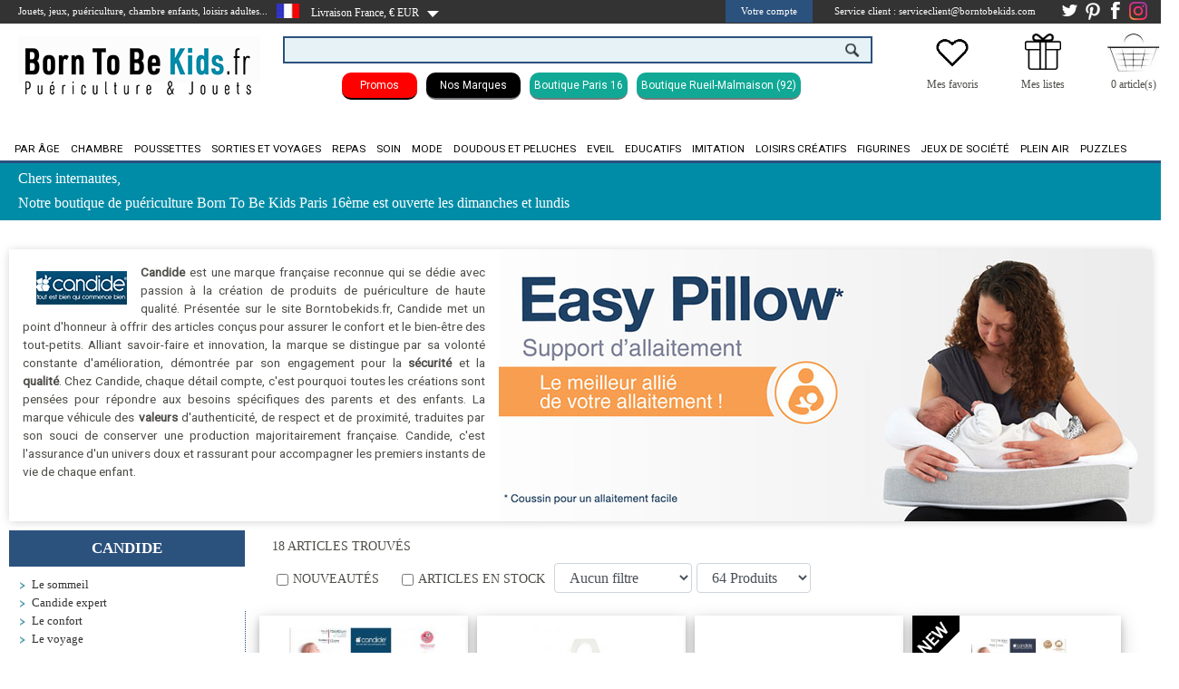

--- FILE ---
content_type: text/html
request_url: https://www.borntobekids.fr/m/candide
body_size: 16508
content:

<!DOCTYPE html>
<html lang="fr">
<head>
<meta http-equiv="Content-Type" content="text/html;charset=utf-8">
    <title>Candide - Equipement de puériculture </title>
    <meta name="description"
          content="Candide propose des produits pour maman pendant la grossesse et pour bébé durant ses premières années de vie. Découvrez les indispensables sur Borntobekids.">
    <meta name="keywords"
          content="Candide, candide baby group, puériculture, bébé, coussin d'allaitement, sommeil bébé, toilette bébé">
        <meta name="revisit-after" content="2 days">
    <meta name="copyright"
          content="All Rights Reserved - Sanant Technologies" />
    <meta name="Updated" content="daily">
    <meta name="search engines"
          content="Google, Bing, Duck Duck Go, Ixquick, Qwant, Tineye, Startpage, Yippy, Ecosia, Million Short, Pickanews, Wolfram Alpha, Photopin, Charigle">
    <meta name="robots" content="index, follow, all">
    <link rel="canonical"
          href="https://www.borntobekids.fr/m/candide">


    <link rel="stylesheet" href="https://cdnjs.cloudflare.com/ajax/libs/font-awesome/4.7.0/css/font-awesome.min.css"><link rel="stylesheet"   href="https://maxcdn.bootstrapcdn.com/bootstrap/4.5.2/css/bootstrap.min.css" ><script  type="text/javascript"  src="https://www.borntobekids.fr/zoom_script/assets/jquery-1.7.min.js"></script>
	<script  type="text/javascript" src="https://www.borntobekids.fr/_sanant/jquery/jquery.inc-5.pack.js"></script><script  type="text/javascript" src="https://www.borntobekids.fr/_sanant/jquery/slippry.min.js"></script><script type="text/javascript" src="https://www.borntobekids.fr/_sanant/js_ajax/jquery.contentcarousel.js"></script><script  type="text/javascript" src="https://www.borntobekids.fr/_sanant/js_ajax/cbpHorizontalMenu.min.js"></script><script type="text/javascript" src="https://www.borntobekids.fr/_sanant/js_ajax/function_general.js"></script><script  type="text/javascript" src="https://www.borntobekids.fr/_sanant/js_ajax/cart_ajax_sanant.js"></script><meta http-equiv="Cache-control" content="public"><meta name="norton-safeweb-site-verification"
                        content="cwkfttrijmo3zocnnkm7c7zrrxik--79x9z9au39i58ra0lyodsjqzf8uq0wvxvwrbmql7rrococ82p9kjlpqbb9x77hw7jcpgyyoyhf-gl69wwrz1g92uf3pfsst0gz" /><script type="text/javascript" src="https://aun.borntobekids.fr/js/na/na/u/878115f95a.js"></script>
<meta name="p:domain_verify" content="b8868d0e9df500ad76f7c72911beb692">
<link rel="apple-touch-icon" sizes="57x57"
	href="https://www.borntobekids.fr/_sanant/favicon/99/apple-icon-57x57.png">
<link rel="apple-touch-icon" sizes="60x60"
	href="https://www.borntobekids.fr/_sanant/favicon/99/apple-icon-60x60.png">
<link rel="apple-touch-icon" sizes="72x72"
	href="https://www.borntobekids.fr/_sanant/favicon/99/apple-icon-72x72.png">
<link rel="apple-touch-icon" sizes="76x76"
	href="https://www.borntobekids.fr/_sanant/favicon/99/apple-icon-76x76.png">
<link rel="apple-touch-icon" sizes="114x114"
	href="https://www.borntobekids.fr/_sanant/favicon/99/apple-icon-114x114.png">
<link rel="apple-touch-icon" sizes="120x120"
	href="https://www.borntobekids.fr/_sanant/favicon/99/apple-icon-120x120.png">
<link rel="apple-touch-icon" sizes="144x144"
	href="https://www.borntobekids.fr/_sanant/favicon/99/apple-icon-144x144.png">
<link rel="apple-touch-icon" sizes="152x152"
	href="https://www.borntobekids.fr/_sanant/favicon/99/apple-icon-152x152.png">
<link rel="apple-touch-icon" sizes="180x180"
	href="https://www.borntobekids.fr/_sanant/favicon/99/apple-icon-180x180.png">
<link rel="icon" type="image/png" sizes="192x192"
	href="https://www.borntobekids.fr/_sanant/favicon/99/android-icon-192x192.png">
<link rel="icon" type="image/png" sizes="32x32"
	href="https://www.borntobekids.fr/_sanant/favicon/99/favicon-32x32.png">
<link rel="icon" type="image/png" sizes="96x96"
	href="https://www.borntobekids.fr/_sanant/favicon/99/favicon-96x96.png">
<link rel="icon" type="image/png" sizes="16x16"
	href="https://www.borntobekids.fr/_sanant/favicon/99/favicon-16x16.png">
<link rel="manifest"
	href="https://www.borntobekids.fr/_sanant/favicon/99/manifest.json">
<meta name="msapplication-TileColor" content="#ffffff">
<meta name="msapplication-TileImage"
	content="https://www.borntobekids.fr/_sanant/favicon/99/ms-icon-144x144.png">
<meta name="theme-color" content="#ffffff">
<meta name="p:domain_verify" content="84633146d45a3a8d7acc98c261654869" />


<meta name="msvalidate.01" content="BB452CFA58DF001BCF5D280C399B1939" /><meta name="facebook-domain-verification" content="91vuz5gibpw39kpg3mgt6hecuy7fo4" /> <script type="application/ld+json"> {
                            "@context": "http://schema.org",
                            "@type": "Organization",
                            "url": "https://www.borntobekids.fr/",
                            "logo": "https://www.borntobekids.fr/_sanant/images/born-to-be-kids-jouets-jeux.jpg",
                            "sameAs" : [
                                "https://www.facebook.com/Borntobekids-100083873685455/",
                                "https://fr.pinterest.com/borntobeKids/",
                                "https://www.instagram.com/borntobekids/"
                            ]

                    } </script><link rel="stylesheet" type="text/css" href="https://www.borntobekids.fr/_sanant/themes/css/slider.css">
	<!--[if IE]><link rel="stylesheet" type="text/css" href="https://www.borntobekids.fr/themes/_common/css/styles_ie.css"><![endif]-->
	<!--[if IE]><link rel="stylesheet" type="text/css" href="https://www.borntobekids.fr/themes/99/css/theme_styles_ie.css"><![endif]-->
	<!--[if IE 6]><link rel="stylesheet" type="text/css" href="https://www.borntobekids.fr/themes/_common/css/styles_ie6.css"><![endif]-->
	<!--[if IE 6]><link rel="stylesheet" type="text/css" href="https://www.borntobekids.fr/themes/99/css/theme_styles_ie6.css"><![endif]-->
	<!--[if IE 7]><link rel="stylesheet" type="text/css" href="https://www.borntobekids.fr/themes/_common/css/styles_ie7.css"><![endif]-->
	<!--[if IE 8]><link rel="stylesheet" type="text/css" href="https://www.borntobekids.fr/themes/_common/css/styles_ie8.css"><![endif]-->
	<!--[if IE 9]><link rel="stylesheet" type="text/css" href="https://www.borntobekids.fr/themes/_common/css/styles_ie9.css"><![endif]-->
	<link rel="stylesheet" type="text/css" href="https://www.borntobekids.fr/_sanant/themes/css/theme_styles2.php">
	<link rel="stylesheet" type="text/css" href="https://www.borntobekids.fr/_sanant/themes/css/style_brand_v01.php">
	<link rel="stylesheet" type="text/css" href="https://www.borntobekids.fr/_sanant/themes/css/style_general.php">
	<script type="text/javascript">function link(url) { window.location = url ; }</script>
<script type="text/javascript">
(function(w,d,t,r,u){var f,n,i;w[u]=w[u]||[],f=function(){var o={ti:"4003065"};o.q=w[u],w[u]=new UET(o),w[u].push("pageLoad")},n=d.createElement(t),n.src=r,n.async=1,n.onload=n.onreadystatechange=function(){var s=this.readyState;s&&s!=="loaded"&&s!=="complete"||(f(),n.onload=n.onreadystatechange=null)},i=d.getElementsByTagName(t)[0],i.parentNode.insertBefore(n,i)})(window,document,"script","//bat.bing.com/bat.js","uetq");
</script>
<meta name="google-site-verification" content="jyqvv0MyuvG7NGfI02gsV6GmKR5rGhv0B51eQ6ej7yM" />
<meta name="google-site-verification" content="-ksZuBS_lWA9LPeNq35b4Cj3yvWY-E0gzMOQAH8Zjyc" />                        <script type="text/javascript">
                                            $(document).ready(function(){
                                                $(".s1").CarouSlide({
                                                    slideTime:5000,
                                                    animTime:1200,
                                                    autoAnim:true
                                                });

                                            });
                              </script>

                        
                    <!-- Global site tag (gtag.js) - Google Ads: 10854121554 -->
                    <script async src="https://www.googletagmanager.com/gtag/js?id=AW-10854121554"></script>
                    <script>
                        window.dataLayer = window.dataLayer || [];
                        function gtag(){dataLayer.push(arguments);}
                        gtag('js', new Date());
                        gtag('config', 'AW-10854121554');

                    </script>


                    <!-- Meta Pixel Code -->
                    <script>
                        !function(f,b,e,v,n,t,s)
                        {if(f.fbq)return;n=f.fbq=function(){n.callMethod?
                            n.callMethod.apply(n,arguments):n.queue.push(arguments)};
                            if(!f._fbq)f._fbq=n;n.push=n;n.loaded=!0;n.version='2.0';
                            n.queue=[];t=b.createElement(e);t.async=!0;
                            t.src=v;s=b.getElementsByTagName(e)[0];
                            s.parentNode.insertBefore(t,s)}(window, document,'script',
                            'https://connect.facebook.net/en_US/fbevents.js');
                        fbq('init', '657584892367308');
                        fbq('track', 'PageView');
                    </script>
                    <noscript><img height="1" width="1" style="display:none"
                                   src="https://www.facebook.com/tr?id=657584892367308&ev=PageView&noscript=1"
                        /></noscript>
                    <!-- End Meta Pixel Code -->


                    <!-- Begin Linktree conversion tracking code -->
                    <script>
                        (function (l, i, n, k, t, r, ee) {
                            l[t] = l[t] || function () { (l[t].q = l[t].q || []).push(arguments) },
                                l[t].l = 1 * new Date(); r = i.createElement(n); ee = i.getElementsByTagName(n)[0];
                            r.async = 1; r.src = k; ee.parentNode.insertBefore(r, ee)
                        })
                        (window, document, 'script', 'https://assets.production.linktr.ee/ltpixel/ltpix.min.js?t=' + 864e5*Math.ceil(new Date/864e5), 'lti')
                    </script>
                    <script>
                        lti('init', 'LTU-11e17ad2-6cc1-44e8-96fa-beece1040611')
                        lti('pageloaded')
                    </script>
                    <!-- End Linktree conversion tracking code -->
                    <!-- Begin Tik Tok conversion tracking code -->
                    <script>
                        !function (w, d, t) {
                            w.TiktokAnalyticsObject=t;var ttq=w[t]=w[t]||[];ttq.methods=["page","track","identify","instances","debug","on","off","once","ready","alias","group","enableCookie","disableCookie"],ttq.setAndDefer=function(t,e){t[e]=function(){t.push([e].concat(Array.prototype.slice.call(arguments,0)))}};for(var i=0;i<ttq.methods.length;i++)ttq.setAndDefer(ttq,ttq.methods[i]);ttq.instance=function(t){for(var e=ttq._i[t]||[],n=0;n<ttq.methods.length;n++)ttq.setAndDefer(e,ttq.methods[n]);return e},ttq.load=function(e,n){var i="https://analytics.tiktok.com/i18n/pixel/events.js";ttq._i=ttq._i||{},ttq._i[e]=[],ttq._i[e]._u=i,ttq._t=ttq._t||{},ttq._t[e]=+new Date,ttq._o=ttq._o||{},ttq._o[e]=n||{};var o=document.createElement("script");o.type="text/javascript",o.async=!0,o.src=i+"?sdkid="+e+"&lib="+t;var a=document.getElementsByTagName("script")[0];a.parentNode.insertBefore(o,a)};

                            ttq.load('CF0OCBRC77U6VUERJLKG');
                            ttq.page();
                        }(window, document, 'ttq');
                    </script>

                    <!-- Google tag (gtag.js) GS4-->
                    <script async src="https://www.googletagmanager.com/gtag/js?id=G-2NB57GKF0P"></script>
                    <script>
                        window.dataLayer = window.dataLayer || [];
                        function gtag(){dataLayer.push(arguments);}
                        gtag('js', new Date());

                        gtag('config', 'G-2NB57GKF0P');
                    </script>
                                        <!-- Facebook Pixel Code -->
                        <script>
                                    !function(f,b,e,v,n,t,s)
                          {if(f.fbq)return;n=f.fbq=function(){n.callMethod?
                              n.callMethod.apply(n,arguments):n.queue.push(arguments)};
                              if(!f._fbq)f._fbq=n;n.push=n;n.loaded=!0;n.version='2.0';
                              n.queue=[];t=b.createElement(e);t.async=!0;
                              t.src=v;s=b.getElementsByTagName(e)[0];
                              s.parentNode.insertBefore(t,s)}(window, document,'script',
                          'https://connect.facebook.net/en_US/fbevents.js');
                          fbq('init', '1546005559486320');
                          fbq('track', 'PageView');
                        </script>
                        <noscript><img height="1" width="1" style="display:none"
                          src="https://www.facebook.com/tr?id=1546005559486320&ev=PageView&noscript=1"
                              /></noscript>
                        <!-- End Facebook Pixel Code -->
                        </head><body><div id="div_addcart" style="display:none;"></div><div id="div_product_alert" style="display:none;"></div><link href="https://fonts.googleapis.com/css?family=Roboto" rel="stylesheet"><div id="headerBar"><div id="clientBtn"><div class="clienttitre">Jouets, jeux, puériculture, chambre enfants, loisirs adultes...</div><div class="toggleSubMenu" ><span > <img style="float: left;margin-top: 4px;" src="https://www.borntobekids.fr/_sanant/images/DRAP-FR.jpg" ALT ="France"></span></div><div id="headerbar_country" style="height: 26px;"><ul class="headerbar_country"><li onclick="$('.menuCountryGeo').toggle();"><span style="float: left;margin-top: 5px;cursor:pointer;">&nbsp;&nbsp;&nbsp;Livraison France, € EUR&nbsp;</span><ul class="subMenu menuCountryGeo"><li><a target="_top" href="https://www.borntobekids.fr/m/candide?country=de" rel="nofollow">
                                                <img src="https://www.borntobekids.fr/_sanant/images/DRAP-DE.jpg"
                                                    ALT ="Allemagne" style="margin-right:10px;float:left;">Allemagne</a></li><li><a target="_top" href="https://www.borntobekids.fr/m/candide?country=gb" rel="nofollow">
                                                <img src="https://www.borntobekids.fr/_sanant/images/DRAP-GB.jpg"
                                                    ALT ="Angleterre" style="margin-right:10px;float:left;">Angleterre</a></li><li><a target="_top" href="https://www.borntobekids.fr/m/candide?country=at" rel="nofollow">
                                                <img src="https://www.borntobekids.fr/_sanant/images/DRAP-AT.jpg"
                                                    ALT ="Autriche" style="margin-right:10px;float:left;">Autriche</a></li><li><a target="_top" href="https://www.borntobekids.fr/m/candide?country=be" rel="nofollow">
                                                <img src="https://www.borntobekids.fr/_sanant/images/DRAP-BE.jpg"
                                                    ALT ="Belgique" style="margin-right:10px;float:left;">Belgique</a></li><li><a target="_top" href="https://www.borntobekids.fr/m/candide?country=dk" rel="nofollow">
                                                <img src="https://www.borntobekids.fr/_sanant/images/DRAP-DK.jpg"
                                                    ALT ="Danemark" style="margin-right:10px;float:left;">Danemark</a></li><li><a target="_top" href="https://www.borntobekids.fr/m/candide?country=es" rel="nofollow">
                                                <img src="https://www.borntobekids.fr/_sanant/images/DRAP-ES.jpg"
                                                    ALT ="Espagne" style="margin-right:10px;float:left;">Espagne</a></li><li><a target="_top" href="https://www.borntobekids.fr/m/candide?country=gr" rel="nofollow">
                                                <img src="https://www.borntobekids.fr/_sanant/images/DRAP-GR.jpg"
                                                    ALT ="Grèce" style="margin-right:10px;float:left;">Grèce</a></li><li><a target="_top" href="https://www.borntobekids.fr/m/candide?country=ie" rel="nofollow">
                                                <img src="https://www.borntobekids.fr/_sanant/images/DRAP-IE.jpg"
                                                    ALT ="Irlande" style="margin-right:10px;float:left;">Irlande</a></li><li><a target="_top" href="https://www.borntobekids.fr/m/candide?country=it" rel="nofollow">
                                                <img src="https://www.borntobekids.fr/_sanant/images/DRAP-IT.jpg"
                                                    ALT ="Italie" style="margin-right:10px;float:left;">Italie</a></li><li><a target="_top" href="https://www.borntobekids.fr/m/candide?country=lu" rel="nofollow">
                                                <img src="https://www.borntobekids.fr/_sanant/images/DRAP-LU.jpg"
                                                    ALT ="Luxembourg" style="margin-right:10px;float:left;">Luxembourg</a></li><li><a target="_top" href="https://www.borntobekids.fr/m/candide?country=mt" rel="nofollow">
                                                <img src="https://www.borntobekids.fr/_sanant/images/DRAP-MT.jpg"
                                                    ALT ="Malte" style="margin-right:10px;float:left;">Malte</a></li><li><a target="_top" href="https://www.borntobekids.fr/m/candide?country=nl" rel="nofollow">
                                                <img src="https://www.borntobekids.fr/_sanant/images/DRAP-NL.jpg"
                                                    ALT ="Pays-Bas" style="margin-right:10px;float:left;">Pays-Bas</a></li><li><a target="_top" href="https://www.borntobekids.fr/m/candide?country=pl" rel="nofollow">
                                                <img src="https://www.borntobekids.fr/_sanant/images/DRAP-PL.jpg"
                                                    ALT ="Pologne" style="margin-right:10px;float:left;">Pologne</a></li><li><a target="_top" href="https://www.borntobekids.fr/m/candide?country=pt" rel="nofollow">
                                                <img src="https://www.borntobekids.fr/_sanant/images/DRAP-PT.jpg"
                                                    ALT ="Portugal" style="margin-right:10px;float:left;">Portugal</a></li><li><a target="_top" href="https://www.borntobekids.fr/m/candide?country=se" rel="nofollow">
                                                <img src="https://www.borntobekids.fr/_sanant/images/DRAP-SE.jpg"
                                                    ALT ="Suède" style="margin-right:10px;float:left;">Suède</a></li><li><a target="_top" href="https://www.borntobekids.fr/m/candide?country=ch" rel="nofollow">
                                                <img src="https://www.borntobekids.fr/_sanant/images/DRAP-CH.jpg"
                                                    ALT ="Suisse" style="margin-right:10px;float:left;">Suisse</a></li></ul></li></ul>                </div>
                <script type="text/javascript">
                    $(document).ready( function () {
                        // On cache les sous-menus
                        // sauf celui qui porte la classe "open_at_load" :
                        $(".headerbar_country ul.subMenu:not('.open_at_load')").hide();
                        // On sélectionne tous les items de liste portant la classe "toggleSubMenu"

                        // et on remplace l'élément span qu'ils contiennent par un lien :
                        $(".headerbar_country li.toggleSubMenu span").each( function () {
                            // On stocke le contenu du span :
                            var TexteSpan = $(this).text();
                            $(this).replaceWith('<a href="" title="Sélectionnez le pays de livraison">' + TexteSpan + '<\/a>') ;
                        } ) ;

                        // On modifie l'évènement "click" sur les liens dans les items de liste
                        // qui portent la classe "toggleSubMenu" :
                        $(".headerbar_country li.toggleSubMenu > a").click( function () {
                            // Si le sous-menu était déjà ouvert, on le referme :
                            if ($(this).next("ul.subMenu:visible").length != 0) {
                                $(this).next("ul.subMenu").slideUp("normal", function () { $(this).parent().removeClass("open") } );
                            }
                            // Si le sous-menu est caché, on ferme les autres et on l'affiche :
                            else {
                                $(".headerbar_country ul.subMenu").slideUp("normal", function () { $(this).parent().removeClass("open") });
                                $(this).next("ul.subMenu").slideDown("normal", function () { $(this).parent().addClass("open") } );
                            }
                            // On empêche le navigateur de suivre le lien :
                            return false;
                        });



                    } ) ;
                </script>
            <div style="float: left;margin-top: 5px;"> <img src="https://www.borntobekids.fr/_sanant/images/fleche-bas.png"  ALT=""></div><div class="liens-headerBar"><div id="connexion-customer"><ul class="connexion-customer"><li><span onclick="$('.menuCompteGeo').toggle();" style="cursor:pointer;">Votre compte</span>

            <ul class="subMenu menuCompteGeo">
                <li>

                    <p style="font-size:13px;padding-bottom:10px;padding-top:15px;text-align: center;font-weight:bold;" >Vous avez déjà un compte Born to be Kids</p>
                <form name="signin" id="form_signin" action="https://www.borntobekids.fr/index.php?s_id=connection" method="post" style="height:130px;">
            <!-- Champ e-mail -->
                <input class="input_inscription" id="login" type="email" name="customer[email]" maxlength="70" size="50" placeholder="E-mail" required title="Merci de renseigner votre e-mail">
                <br>
                <!-- Champ mot de passe -->
                <input class="input_inscription" type="password" name="customer[password]" id="pwd_input" maxlength="70" size="15" onfocus="on_password_focus();" placeholder="Mot de passe" required title="Merci de renseigner votre mot de passe">
                <!-- Mot de passe oublié -->
                                            <a style="background-color:#FFFFFF;" href="https://www.borntobekids.fr/password_forgotten" >Mot de passe oublié</a>										<input type="submit" value="Valider" id="submit" title="Connexion" class="input_inscription2">
										<br>
									</form>
                                        <p style="font-size:13px;padding-bottom:10px;padding-top:15px;text-align: center;font-weight:bold;" >Vous êtes nouveau client</p>
                                        <p style="line-height:15px;text-align:justify;">
                                                Votre espace personnel vous permet de gérer votre compte directement sur internet : informations personnelles, commandes, inscription à la newsletter, actualités Born to be Kids…<br><br> Profitez de chez vous de toute l'expertise Born to be Kids.                                        </p>
                                        <form name="signin_creation" id="form_signin_creation" action="https://www.borntobekids.fr/Inscription" method="post">
                                            <input type="hidden" name="inscr" value="done">
										    <input type="submit" value="Créer un compte" id="submit_creation" title="Connexion" class="input_inscription2">
							    	</form></li>
							    </ul>
						    </li>
						</ul>
	

					<script type="text/javascript">
					$(document).ready( function () {
						// On cache les sous-menus
					    // sauf celui qui porte la classe "open_at_load" :
					    $(".connexion-customer ul.subMenu:not('.open_at_load')").hide();
					    // On sélectionne tous les items de liste portant la classe "toggleSubMenu"

					    // et on remplace l'élément span qu'ils contiennent par un lien :
					    $(".connexion-customer li.toggleSubMenu span").each( function () {
					        // On stocke le contenu du span :
					        var TexteSpan = $(this).text();
					        $(this).replaceWith('<a href="" title="Cliquez sur le lien pour afficher le menu">' + TexteSpan + '<\/a>') ;
					    } ) ;

					    // On modifie l'évènement "click" sur les liens dans les items de liste
					    // qui portent la classe "toggleSubMenu" :
					    $(".connexion-customer li.toggleSubMenu > a").click( function () {
					        // Si le sous-menu était déjà ouvert, on le referme :
					        if ($(this).next("ul.subMenu:visible").length != 0) {
					            $(this).next("ul.subMenu").slideUp("normal", function () { $(this).parent().removeClass("open") } );
					        }
					        // Si le sous-menu est caché, on ferme les autres et on l'affiche :
					        else {
					            $(".connexion-customer ul.subMenu").slideUp("normal", function () { $(this).parent().removeClass("open") });
					            $(this).next("ul.subMenu").slideDown("normal", function () { $(this).parent().addClass("open") } );
					        }
					        // On empêche le navigateur de suivre le lien :
					        return false;
					    });



                    } ) ;
					</script>
			</div><span style="margin-left: 10px;" title="Du lundi au vendredi de 9h00 à 12h30 et de 13h30 à 17h30"><span style="margin-left: 10px;" title="Du lundi au vendredi de 9h00 à 12h30 et de 13h30 à 17h30 ">Service client : serviceclient@borntobekids.com</span><a href="https://www.instagram.com/borntobekids/" target="_blank"><img src="https://www.borntobekids.fr/_sanant/images/insta_30px.png" ALT="Instagram Borntobekids" ALt="Suivez nous sur Instagram Borntobekids"></a><a href="https://www.facebook.com/Borntobekids-100083873685455/" target="_blank"><img src="https://www.borntobekids.fr/_sanant/images/Facebook-Button-blanc.png" ALT="Facebook Borntobekids" ALt="Suivez nous sur Facebook Borntobekids"></a><a href="https://fr.pinterest.com/borntobeKids/" target="_blank"><img src="https://www.borntobekids.fr/_sanant/images/pinterest-blanc.png" ALT="Pinterest Borntobekids" ALt="Suivez nous sur Pinterest Borntobekids"></a><a href="https://twitter.com/borntobekids/" target="_blank"><img src="https://www.borntobekids.fr/_sanant/images/share_twitter.png" ALT="Twitter Borntobekids" ALt="Suivez nous sur Twitter Borntobekids"></a></div></div></div>        <script>
            jQuery(function($){
                //Lorsque vous cliquez sur un lien de la classe poplight
                $('a.poplight').on('click', function() {
                    var popID = $(this).data('rel'); //Trouver la pop-up correspondante
                    var popWidth = $(this).data('width'); //Trouver la largeur
                    //Faire apparaitre la pop-up et ajouter le bouton de fermeture
                    $('#' + popID).fadeIn().css({ 'width': popWidth}).prepend('<a href="#" class="close"><img src="close_pop.png" class="btn_close" title="Close Window" alt="Close"></a>');
                            //Récupération du margin, qui permettra de centrer la fenêtre - on ajuste de 80px en conformité avec le CSS
                            var popMargTop = ($('#' + popID).height() + 80) / 2;
                            var popMargLeft = ($('#' + popID).width() + 80) / 2;
                            //Apply Margin to Popup
                            $('#' + popID).css({
                                'margin-top' : -popMargTop,
                                'margin-left' : -popMargLeft
                            });
                            //Apparition du fond - .css({'filter' : 'alpha(opacity=80)'}) pour corriger les bogues d'anciennes versions de IE
                            $('body').append('<div id="fade"></div>');
                            $('#fade').css({'filter' : 'alpha(opacity=80)'}).fadeIn();

                            return false;
                        });
                //Close Popups and Fade Layer
                $('body').on('click', 'a.close, #fade', function() { //Au clic sur le body...
                    $('#fade , .popup_block').fadeOut(function() {
                        $('#fade, a.close').remove();
                    }); //...ils disparaissent ensemble

                    return false;
                });
            });
        </script>
	<header><div class="header-centre" style="margin-top:20px;"><div style="float:left;width:300px;margin-top: -10px;" ><a id="logo-link" href="https://www.borntobekids.fr/" title="https://www.borntobekids.fr/ Jeux et Jouets"><img src="https://data.borntobekids.fr/shop/logo/99/born-to-be-kids-jouets-jeux.png" alt="Born to be Kids" style="margin-top: 20px;"></a></div><div style="float:left;width:650px;background:white;"><div style="margin-top: 10px;display:block;" >                    <script type='text/javascript'>var doofinder_script = '//cdn.doofinder.com/media/js/doofinder-classic.latest.min.js';(function(d,t){var f=d.createElement(t),s=d.getElementsByTagName(t)[0];f.async=1;f.src=('https:'==location.protocol?'https:':'http:')+doofinder_script;s.parentNode.insertBefore(f,s)}(document,'script'));
                        var dfClassicLayers = [{
                            "queryInput": "INPUT[name='q']",
                            "display": {
                                "width": "50%",
                                "facets": {
                                    "attached": "right",
                                    "width": "300px"
                                },
                                "lang": "fr"
                            },
                            "zone": "eu1",
                            "hashid": "5b13ea212784492228b9a464ff2751db"
                        }];
                    </script>
                    <div id="topSearch_CMP" style="z-index:60;"><form method="get" action="https://www.borntobekids.fr/"><input type="text" name="q" value="" class="topSearchInput"><input  id="okBtn2" value="" title="RECHERCHER UN PRODUIT, UNE REFERENCE OU UNE MARQUE"></form></div></div><div style="display:block;text-align: center;margin-top: 10px;font-size: 0.92rem;font-family: roboto;"> <div style="display: inline-block; border-bottom: 2px solid #000000; 
border-radius: 10px; margin-top: 10px; margin-right: 10px; background-color: #ff0000;color:#ffffff; padding: 5px 20px 5px 20px;font-size: 0.75rem;" ><a  href="https://www.borntobekids.fr/Promotions/jeux-jouets" title="Promotions 2025" style="color:white;font-size: 0.75rem;" >Promos</a></div><div style="display: inline-block; border-bottom: 2px solid #74767b; border-radius: 10px; margin-top: 10px; margin-right: 10px; 
background-color: #000000; padding: 5px 15px 5px 15px;font-size: 0.75rem;" ><a  href="https://www.borntobekids.fr/Marques/jeux-jouets" title="Toutes nos marques" style="color:white;font-size: 0.75rem;" >Nos Marques</a></div><div style="display: inline-block; border-bottom: 2px solid #74767b; border-radius: 10px; margin-top: 10px; margin-right: 10px; 
background-color: #11a995; padding: 5px 5px 5px 5px;font-size: 0.75rem;" ><a  href="https://www.borntobekids.fr/boutique-borntobekids-passy-paris-16" title="Boutique de puériculture et de jouets Borntobekids Paris 16 - Passy" style="color:white;font-size: 0.75rem;" >Boutique Paris 16</a></div><div style="display: inline-block; border-bottom: 2px solid #74767b; border-radius: 10px; margin-top: 10px; margin-right: 10px; 
background-color: #11a995; padding: 5px 5px 5px 5px;font-size: 0.75rem;" ><a  href="https://www.borntobekids.fr/boutique-borntobekids-rueil-malmaison" title="Boutique de puériculture et de jouets Borntobekids Rueil Malmaison" style="color:white;font-size: 0.75rem;" >Boutique Rueil-Malmaison (92)</a></div></div></div><div style="margin-left:40px;float:left;;width:60px;background:white;margin-top:-10px;"><table style="width: 300px;text-align: center;margin-top:15px;"><tr><td style="width: 100px;"><a href="https://www.borntobekids.fr/ma_wishlist" title="Wishlist"><img style="vertical-align: initial;width: 40px;" src="https://data.borntobekids.fr/shop/picto/_default/wishlist.png"></a></td><td style="width: 100px;"><a href="https://www.borntobekids.fr/liste_de_naissance" title="liste_de_naissance"><img style="vertical-align: initial;width: 40px;" src="https://data.borntobekids.fr/shop/picto/_default/Liste-de-cadeaux.png"></a></td><td style="width: 100px;">        <script type="text/javascript">
            basket_add_price(0,0);
        </script>
        <img src="https://www.borntobekids.fr/_sanant/images/panierborntobekids.jpg" width="60" title=Empty alt=Empty style="vertical-align:initial;"></td></tr><tr><td style="vertical-align: top;"><a href="https://www.borntobekids.fr/ma_wishlist" title="liste_de_naissance">Mes favoris</a></td><td style="vertical-align: top;"><a href="https://www.borntobekids.fr/liste_de_naissance" title="liste_de_naissance">Mes listes</a></td><td><span id="basket-qtty">0 article(s)</span></td></tr></table></div></div></header>        <nav id="MenuCategories" >
                                    <div style="background-color:#fff;">
                            <div id="underHeader"> <!-- Zone en dessous du menu contenant le second menu et la zone de recherche -->
                                <div class="header-centre">
                                    <div id="topMenuLeft"> <!-- Liens de gauche -->
                                        <ul id="topLeftMenu">
                                                                                </ul>
                                </div>
                                <div id="topMenu">
                                    <ul id="topRightMenu">
                                                                            </ul>
                                </div>
                            </div>
                        </div>
                    </div>
                        <div id="nav_1"></div>
                        <script type="text/javascript">
                $('#nav_1').inc('https://www.borntobekids.fr/_sanant/navigation.php');
            </script>
        </nav>
    <div id="PubBar" style="background-color:#008ca7;height:65px;"><div id="clientBtn"><div class="clienttitre" style="line-height:19px;font-size: 16px;margin-top: 5px;"><p style="padding-top:2px">Chers internautes,</p><p style="padding-top:8px">Notre boutique de puériculture Born To Be Kids 
Paris 16ème est ouverte les dimanches et lundis</p>  </div></div></div><div id="main_container" style="padding-top:95px;">
                        <script type="text/javascript">
                            KWKUniJS.ptag({
                                'zone' : 'listing',
                                'categoryId' : 'B32817',
                                'products' : ["284374", "284090", "262808"],
                                'customerId' : '',
                                'siteType' : 'd',
                                'language' : 'fr_FR'
                            });
                        </script>
                        <div id="page_candide"><div class="bloc-marque-cat"><div style=" width: 720px;float: right"><img src="https://data.borntobekids.fr/pictures/brands/candide/candide_nouveaute.jpg" alt="Marque Candide" style="position:absolute;z-index:0;"></div><div style="width: 540px;font-size: 0.85rem;font-family: roboto;float: left; text-align: justify;padding: 0 15px;margin-top:15px;"><a href="https://www.borntobekids.fr/m/candide" alt="" title =""><img src="https://data.borntobekids.fr/pictures/brands/candide/candide_logo_100x54.png" alt=""
                                                            style="float:left;padding: 0px 15px 5px 15px;"></a><STRONG>Candide</STRONG> est une marque française reconnue qui se dédie avec passion à la création de produits de puériculture de haute qualité. Présentée sur le site Borntobekids.fr, Candide met un point d'honneur à offrir des articles conçus pour assurer le confort et le bien-être des tout-petits. Alliant savoir-faire et innovation, la marque se distingue par sa volonté constante d'amélioration, démontrée par son engagement pour la <STRONG>sécurité</STRONG> et la <STRONG>qualité</STRONG>. Chez Candide, chaque détail compte, c'est pourquoi toutes les créations sont pensées pour répondre aux besoins spécifiques des parents et des enfants. La marque véhicule des <STRONG>valeurs</STRONG> d'authenticité, de respect et de proximité, traduites par son souci de conserver une production majoritairement française. Candide, c'est l'assurance d'un univers doux et rassurant pour accompagner les premiers instants de vie de chaque enfant.</div></div></div><div class="brand_menu"><div class="titres-filtres"><h1 style=" text-transform: uppercase;padding: 10px;font-weight: bold">Candide</h1></div><div id="filtre-cat">		<div id="re_candide/candide-le-sommeil" style="display: block;margin-left:7px;"><span onClick="document.getElementById('de_candide/candide-le-sommeil').style.display = 'block'; document.getElementById('re_candide/candide-le-sommeil').style.display = 'none';"><a style="text-decoration:none;margin-left:5px;"><img src="https://www.borntobekids.fr/img/fleche-droite4.png" width="8" Alt=""></a><a  href="https://www.borntobekids.fr/m/candide/candide-le-sommeil"
                                                                                    title="42379">Le sommeil</a></span></div><div id="de_candide/candide-le-sommeil" style="display: none;margin-left: 7px;"><span onClick="document.getElementById('re_candide/candide-le-sommeil').style.display = 'block';document.getElementById('de_candide/candide-le-sommeil').style.display = 'none';"><a style="text-decoration:none;margin-left:5px;"><img src="https://www.borntobekids.fr/_sanant/images/fleche-bas2.png" Alt=""></a><a  href="https://www.borntobekids.fr/m/candide/candide-le-sommeil" title="" style="font-weight:bold;">Le sommeil</a></span><br><a class="sous-cat"
                                                                    href="https://www.borntobekids.fr/m/candide/candide-le-sommeil/matelas-pour-bebe"
                                                                    title="99952">. Matelas pour bébé</a><br><a class="sous-cat"
                                                                    href="https://www.borntobekids.fr/m/candide/candide-le-sommeil/accessoires-de-literie"
                                                                    title="99954">. Accessoires de literie</a><br><a class="sous-cat"
                                                                    href="https://www.borntobekids.fr/m/candide/candide-le-sommeil/protections-de-literie"
                                                                    title="99956">. Alèses et draps housse</a></div><div id="re_candide/candide-expert" style="display: block;margin-left:7px;"><span onClick="document.getElementById('de_candide/candide-expert').style.display = 'block'; document.getElementById('re_candide/candide-expert').style.display = 'none';"><a style="text-decoration:none;margin-left:5px;"><img src="https://www.borntobekids.fr/img/fleche-droite4.png" width="8" Alt=""></a><a  href="https://www.borntobekids.fr/m/candide/candide-expert"
                                                                                    title="45480">Candide expert</a></span></div><div id="de_candide/candide-expert" style="display: none;margin-left: 7px;"><span onClick="document.getElementById('re_candide/candide-expert').style.display = 'block';document.getElementById('de_candide/candide-expert').style.display = 'none';"><a style="text-decoration:none;margin-left:5px;"><img src="https://www.borntobekids.fr/_sanant/images/fleche-bas2.png" Alt=""></a><a  href="https://www.borntobekids.fr/m/candide/candide-expert" title="" style="font-weight:bold;">Candide expert</a></span><br><a class="sous-cat"
                                                                    href="https://www.borntobekids.fr/m/candide/candide-expert/confort"
                                                                    title="99960">. Confort</a></div><div id="re_candide/candide-le-confort" style="display: block;margin-left:7px;"><span onClick="document.getElementById('de_candide/candide-le-confort').style.display = 'block'; document.getElementById('re_candide/candide-le-confort').style.display = 'none';"><a style="text-decoration:none;margin-left:5px;"><img src="https://www.borntobekids.fr/img/fleche-droite4.png" width="8" Alt=""></a><a  href="https://www.borntobekids.fr/m/candide/candide-le-confort"
                                                                                    title="42373">Le confort</a></span></div><div id="de_candide/candide-le-confort" style="display: none;margin-left: 7px;"><span onClick="document.getElementById('re_candide/candide-le-confort').style.display = 'block';document.getElementById('de_candide/candide-le-confort').style.display = 'none';"><a style="text-decoration:none;margin-left:5px;"><img src="https://www.borntobekids.fr/_sanant/images/fleche-bas2.png" Alt=""></a><a  href="https://www.borntobekids.fr/m/candide/candide-le-confort" title="" style="font-weight:bold;">Le confort</a></span><br><a class="sous-cat"
                                                                    href="https://www.borntobekids.fr/m/candide/candide-le-confort/multirelax"
                                                                    title="99968">. Multirelax</a><br><a class="sous-cat"
                                                                    href="https://www.borntobekids.fr/m/candide/candide-le-confort/maternite-et-allaitement"
                                                                    title="99970">. Maternité & Allaitement</a></div><div id="re_candide/candide-le-voyage" style="display: block;margin-left:7px;"><span onClick="document.getElementById('de_candide/candide-le-voyage').style.display = 'block'; document.getElementById('re_candide/candide-le-voyage').style.display = 'none';"><a style="text-decoration:none;margin-left:5px;"><img src="https://www.borntobekids.fr/img/fleche-droite4.png" width="8" Alt=""></a><a  href="https://www.borntobekids.fr/m/candide/candide-le-voyage"
                                                                                    title="42377">Le voyage</a></span></div><div id="de_candide/candide-le-voyage" style="display: none;margin-left: 7px;"><span onClick="document.getElementById('re_candide/candide-le-voyage').style.display = 'block';document.getElementById('de_candide/candide-le-voyage').style.display = 'none';"><a style="text-decoration:none;margin-left:5px;"><img src="https://www.borntobekids.fr/_sanant/images/fleche-bas2.png" Alt=""></a><a  href="https://www.borntobekids.fr/m/candide/candide-le-voyage" title="" style="font-weight:bold;">Le voyage</a></span><br><a class="sous-cat"
                                                                    href="https://www.borntobekids.fr/m/candide/candide-le-voyage/matelas-de-voyage"
                                                                    title="99976">. Matelas de voyage</a></div></div><br><span class="filtre-cat-important">Promotion</span><label style="margin-left:10px;line-height:20px;"><a href="https://www.borntobekids.fr/m/candide?&promotion=25-35">   De 25% à 35%</a> (1)</label><br><br><span class="filtre-cat-important">Prix</span><label style="margin-left:10px;line-height:20px;"><a href="https://www.borntobekids.fr/m/candide?&prix=10-20">   De 10€ à 19,99€</a> (2)</label><br><label style="margin-left:10px;line-height:20px;"><a href="https://www.borntobekids.fr/m/candide?&prix=20-40">   De 20€ à 39,99€</a> (5)</label><br><label style="margin-left:10px;line-height:20px;"><a href="https://www.borntobekids.fr/m/candide?&prix=40-60">   De 40€ à 59,99€</a> (1)</label><br><label style="margin-left:10px;line-height:20px;"><a href="https://www.borntobekids.fr/m/candide?&prix=80-">   80€ et plus</a> (10)</label><br></div><div class="filtres"><div><h5 style="text-transform:uppercase;    margin: 10px 20px;">18 Articles trouvés</h5>

</div>

<div style="float:left;margin-left:20px;text-transform:uppercase;margin-top: 3px;padding: 5px;">
    <form name="form_new_low" id="form_new_low" action ="https://www.borntobekids.fr/m/candide" method="GET">
        <INPUT type=hidden name="page" value="1"><INPUT type=hidden name="s_id" value="brand"><INPUT type=hidden name="a_number" value=""><input type="checkbox" onclick="this.form.submit();"  value="1" name="is_new">Nouveautés    </form>

</div>
<div style="float:left;margin-left:5px;text-transform:uppercase;margin-top: 3px;padding: 5px;">

    <form name="form_stock_low" id="form_stock_low" action ="https://www.borntobekids.fr/m/candide" method="GET">
        <INPUT type=hidden name="page" value="1"><INPUT type=hidden name="s_id" value="brand"><INPUT type=hidden name="a_number" value=""><input type="checkbox" onclick="this.form.submit();"  value="1" name="is_available" style="margin-left:10px;">Articles en stock    </form>
</div>
<div style="float:left;margin-left:5px;">

    <form name="articles_tri_low" id="articles_tri_low" action =	"https://www.borntobekids.fr/m/candide" method="GET">
        <INPUT type=hidden name="page" value="1"><INPUT type=hidden name="s_id" value="brand"><INPUT type=hidden name="a_number" value=""><SELECT class="form-control" name="st" size="1"  onchange =	"this.form.submit()" ><OPTION value=""  SELECTED	>Aucun filtre</OPTION><OPTION value="prices_asc"	>Prix croissants</OPTION><OPTION value="prices_desc"	>Prix décroissants</OPTION><OPTION value="news"	>Nouveautés</OPTION><OPTION value="pr"	>Promotion</OPTION></SELECT>    </form>
</div>

<div style="float:left;margin-left:5px;margin-right:10px;">

    <form name="articles_deep_low" id="articles_deep_low" action =	"https://www.borntobekids.fr/m/candide" method="GET">
                
        <INPUT type=hidden name="page" value="1"><INPUT type=hidden name="s_id" value="brand"><SELECT class="form-control" name="a_number" size="1" onchange =	"this.form.submit()" ><Option value =32 >32 Produits</option><Option value =64  SELECTED>64 Produits</option><Option value =104 >104 Produits</option><Option value =208 >208 Produits</option></SELECT>    </form>
</div>
<div class="pagination">
    </div>
</div>


<div class="filtres">

</div><div class="brand_contenu">
    <div class="container-produit" style="box-shadow: 0 4px 8px 0 rgba(0, 0, 0, 0.2), 0 6px 20px 0 rgba(0, 0, 0, 0.19)"><div class="photo-liste-produits"><div class="overlay-image"><a href="https://www.borntobekids.fr/achat/candide-matelas-evolutif-70x140x12-cm-dehoussable-360_284374"><a href="https://www.borntobekids.fr/achat/candide-matelas-evolutif-70x140x12-cm-dehoussable-360_284374" title="Candide - Matelas Evolutif déhoussable 70x140x12 cm - 584083" ><img class="image" src="https://www.borntobekids.fr/image/284374/300x300/0/candide-584083-matelas-evolutif-dehoussable-70x140x12-cm-300.jpg"
                                                    alt="Matelas Evolutif déhoussable 70x140x12 cm - Candide - 584083" style="padding:3px;width:230px;height:230px;"><div class="normal"></div><div class="hover"><img class="image" src="https://www.borntobekids.fr/image/284374/300x300/1/candide-584083-matelas-evolutif-dehoussable-70x140x12-cm-300.jpg"
                                                alt="Matelas Evolutif déhoussable 70x140x12 cm - Candide - 584083"  style="padding:3px;width:230px; height:230px;"></div></a></div></div><div class="infos-liste-produits"><div class="marque-nom-liste-produits"><div><div style="width: 50px; display: inline-block;"><div><a href="javascript:AddWishlist('https://www.borntobekids.fr/','284374','popin','AddWishList','e7051d40a9176b1e1090e34464c7cb7030873068');"  ><img src="https://www.borntobekids.fr/_sanant/Icons/wishlist.png" style="width:1.7rem;"></a></div><div  style="font-size:0.60rem;color:#acabad;"><a href="javascript:AddWishlist('https://www.borntobekids.fr/','284374','popin','AddWishList','e7051d40a9176b1e1090e34464c7cb7030873068');"  >Favoris</a></div></div><div style="width: 50px; display: inline-block;"><div><a href="javascript:AddWishlist('https://www.borntobekids.fr/','284374','popin','AddListeCadeau','e7051d40a9176b1e1090e34464c7cb7030873068');"><img src="https://www.borntobekids.fr/_sanant/Icons/Liste-de-cadeaux.png" style="width:1.7rem;padding: 2px;margin: 1px;"></a></div><div  style="font-size:0.60rem;color:#acabad;"><a href="javascript:AddWishlist('https://www.borntobekids.fr/','284374','popin','AddListeCadeau','e7051d40a9176b1e1090e34464c7cb7030873068');">Liste</a></div></div><div style="width: 50px; display: inline-block;"><div><a href="javascript:CartAdd('https://www.borntobekids.fr/','284374','popin','AddBasket',1,'e7051d40a9176b1e1090e34464c7cb7030873068')"  ""><img src="https://www.borntobekids.fr/_sanant/Icons/ajout_panier.png" style="width:1.8rem;padding: 0px;margin: 1px;"></a></div><div  style="font-size:0.60rem;color:#acabad;"><a href="javascript:CartAdd('https://www.borntobekids.fr/','284374','popin','AddBasket',1,'e7051d40a9176b1e1090e34464c7cb7030873068')"  "">Panier</a></div></div></div><div  style="text-align: center;padding-left: 10px;"><span class="product_brand"><a href="https://www.borntobekids.fr/m/candide"  rel="nofollow" style="text-transform: none;font-size: 0.98rem;color: #333;font-family: robot;font-weight: 700;">Candide</a><br></span></div><div  style="text-align: center;padding-left: 5px;height: 48px;padding-right: 5px;"><a class="product_name" href="https://www.borntobekids.fr/achat/candide-matelas-evolutif-70x140x12-cm-dehoussable-360_284374" title="Candide - Matelas Evolutif déhoussable 70x140x12 cm - 584083" style="color:#909090;">Matelas Evolutif déhoussable 70x140x12 cm</a></div></div><div class="prix-liste-produits" style="text-align: right;padding-right: 15px;padding-top: 5px;"><div style="font-weight:bold;font-size:15px;display:inline-block;border-radius: 10px;">179,00 € </div><div style="font-size: 0.7rem;font-style: italic; text-align: right;line-height: 12px;width: 100%;margin-top: 1px;font-weight: 100;padding-right: 1px;"><div style="background-color: #009c00;width: 120px;padding: 3px;color: white;text-align: center;border-radius: 5px;margin-left: 56px">En stock</div></div></div></div></div><div class="container-produit" style="box-shadow: 0 4px 8px 0 rgba(0, 0, 0, 0.2), 0 6px 20px 0 rgba(0, 0, 0, 0.19)"><div class="photo-liste-produits"><div class="overlay-image"><a href="https://www.borntobekids.fr/achat/candide-alese-eponge-zen-70x140-cm-blanc_284090"><a href="https://www.borntobekids.fr/achat/candide-alese-eponge-zen-70x140-cm-blanc_284090" title="Candide - Alèse éponge Zen 70x140 cm blanc - 232008" ><img class="image" src="https://www.borntobekids.fr/image/284090/300x300/0/candide-232008-alese-eponge-zen-70x140-cm-blanc-300.jpg"
                                                    alt="Alèse éponge Zen 70x140 cm blanc - Candide - 232008" style="padding:3px;width:230px;height:230px;"><div class="normal"></div></a></div></div><div class="infos-liste-produits"><div class="marque-nom-liste-produits"><div><div style="width: 50px; display: inline-block;"><div><a href="javascript:AddWishlist('https://www.borntobekids.fr/','284090','popin','AddWishList','8b2890c4e5a728847a62e04ae3592670c5ee39d5');"  ><img src="https://www.borntobekids.fr/_sanant/Icons/wishlist.png" style="width:1.7rem;"></a></div><div  style="font-size:0.60rem;color:#acabad;"><a href="javascript:AddWishlist('https://www.borntobekids.fr/','284090','popin','AddWishList','8b2890c4e5a728847a62e04ae3592670c5ee39d5');"  >Favoris</a></div></div><div style="width: 50px; display: inline-block;"><div><a href="javascript:AddWishlist('https://www.borntobekids.fr/','284090','popin','AddListeCadeau','8b2890c4e5a728847a62e04ae3592670c5ee39d5');"><img src="https://www.borntobekids.fr/_sanant/Icons/Liste-de-cadeaux.png" style="width:1.7rem;padding: 2px;margin: 1px;"></a></div><div  style="font-size:0.60rem;color:#acabad;"><a href="javascript:AddWishlist('https://www.borntobekids.fr/','284090','popin','AddListeCadeau','8b2890c4e5a728847a62e04ae3592670c5ee39d5');">Liste</a></div></div><div style="width: 50px; display: inline-block;"><div><a href="javascript:CartAdd('https://www.borntobekids.fr/','284090','popin','AddBasket',1,'8b2890c4e5a728847a62e04ae3592670c5ee39d5')"  ""><img src="https://www.borntobekids.fr/_sanant/Icons/ajout_panier.png" style="width:1.8rem;padding: 0px;margin: 1px;"></a></div><div  style="font-size:0.60rem;color:#acabad;"><a href="javascript:CartAdd('https://www.borntobekids.fr/','284090','popin','AddBasket',1,'8b2890c4e5a728847a62e04ae3592670c5ee39d5')"  "">Panier</a></div></div></div><div  style="text-align: center;padding-left: 10px;"><span class="product_brand"><a href="https://www.borntobekids.fr/m/candide"  rel="nofollow" style="text-transform: none;font-size: 0.98rem;color: #333;font-family: robot;font-weight: 700;">Candide</a><br></span></div><div  style="text-align: center;padding-left: 5px;height: 48px;padding-right: 5px;"><a class="product_name" href="https://www.borntobekids.fr/achat/candide-alese-eponge-zen-70x140-cm-blanc_284090" title="Candide - Alèse éponge Zen 70x140 cm blanc - 232008" style="color:#909090;">Alèse éponge Zen 70x140 cm blanc</a></div></div><div class="prix-liste-produits" style="text-align: right;padding-right: 15px;padding-top: 5px;"><div style="font-weight:bold;font-size:15px;display:inline-block;border-radius: 10px;">25,90 € </div><div style="font-size: 0.7rem;font-style: italic; text-align: right;line-height: 12px;width: 100%;margin-top: 1px;font-weight: 100;padding-right: 1px;"><div style="background-color: #009c00;width: 120px;padding: 3px;color: white;text-align: center;border-radius: 5px;margin-left: 56px">Stock limité</div></div></div></div></div><div class="container-produit" style="box-shadow: 0 4px 8px 0 rgba(0, 0, 0, 0.2), 0 6px 20px 0 rgba(0, 0, 0, 0.19)"><div class="photo-liste-produits"><div class="overlay-image"><a href="https://www.borntobekids.fr/achat/candide-matelas-coco-70x140x11-cm_262808"><a href="https://www.borntobekids.fr/achat/candide-matelas-coco-70x140x11-cm_262808" title="Candide - Matelas Organic Coco 70x140x11 cm - 482655" ><img class="image" src="https://www.borntobekids.fr/image/262808/300x300/0/candide-482655-matelas-organic-coco-70x140x11-cm-300.jpg"
                                                    alt="Matelas Organic Coco 70x140x11 cm - Candide - 482655" style="padding:3px;width:230px;height:230px;"><div class="normal"></div><div class="hover"><img class="image" src="https://www.borntobekids.fr/image/262808/300x300/1/candide-482655-matelas-organic-coco-70x140x11-cm-300.jpg"
                                                alt="Matelas Organic Coco 70x140x11 cm - Candide - 482655"  style="padding:3px;width:230px; height:230px;"></div></a></div></div><div class="infos-liste-produits"><div class="marque-nom-liste-produits"><div><div style="width: 50px; display: inline-block;"><div><a href="javascript:AddWishlist('https://www.borntobekids.fr/','262808','popin','AddWishList','cb5d9b694df79294787e154e69aad66b3a49a218');"  ><img src="https://www.borntobekids.fr/_sanant/Icons/wishlist.png" style="width:1.7rem;"></a></div><div  style="font-size:0.60rem;color:#acabad;"><a href="javascript:AddWishlist('https://www.borntobekids.fr/','262808','popin','AddWishList','cb5d9b694df79294787e154e69aad66b3a49a218');"  >Favoris</a></div></div><div style="width: 50px; display: inline-block;"><div><a href="javascript:AddWishlist('https://www.borntobekids.fr/','262808','popin','AddListeCadeau','cb5d9b694df79294787e154e69aad66b3a49a218');"><img src="https://www.borntobekids.fr/_sanant/Icons/Liste-de-cadeaux.png" style="width:1.7rem;padding: 2px;margin: 1px;"></a></div><div  style="font-size:0.60rem;color:#acabad;"><a href="javascript:AddWishlist('https://www.borntobekids.fr/','262808','popin','AddListeCadeau','cb5d9b694df79294787e154e69aad66b3a49a218');">Liste</a></div></div><div style="width: 50px; display: inline-block;"><div><a href="javascript:CartAdd('https://www.borntobekids.fr/','262808','popin','AddBasket',1,'cb5d9b694df79294787e154e69aad66b3a49a218')"  ""><img src="https://www.borntobekids.fr/_sanant/Icons/ajout_panier.png" style="width:1.8rem;padding: 0px;margin: 1px;"></a></div><div  style="font-size:0.60rem;color:#acabad;"><a href="javascript:CartAdd('https://www.borntobekids.fr/','262808','popin','AddBasket',1,'cb5d9b694df79294787e154e69aad66b3a49a218')"  "">Panier</a></div></div></div><div  style="text-align: center;padding-left: 10px;"><span class="product_brand"><a href="https://www.borntobekids.fr/m/candide"  rel="nofollow" style="text-transform: none;font-size: 0.98rem;color: #333;font-family: robot;font-weight: 700;">Candide</a><br></span></div><div  style="text-align: center;padding-left: 5px;height: 48px;padding-right: 5px;"><a class="product_name" href="https://www.borntobekids.fr/achat/candide-matelas-coco-70x140x11-cm_262808" title="Candide - Matelas Organic Coco 70x140x11 cm - 482655" style="color:#909090;">Matelas Organic Coco 70x140x11 cm</a></div></div><div class="prix-liste-produits" style="text-align: right;padding-right: 15px;padding-top: 5px;"><div style="font-weight:bold;font-size:15px;display:inline-block;border-radius: 10px;">239,00 € </div><div style="font-size: 0.7rem;font-style: italic; text-align: right;line-height: 12px;width: 100%;margin-top: 1px;font-weight: 100;padding-right: 1px;"><div>Expédition sous 2 à 3 semaines</div></div></div></div></div><div class="container-produit" style="box-shadow: 0 4px 8px 0 rgba(0, 0, 0, 0.2), 0 6px 20px 0 rgba(0, 0, 0, 0.19)"><div class="photo-liste-produits"><div class="overlay-image"><a href="https://www.borntobekids.fr/achat/candide-matelas-coton-dehoussable-70x140x13-cm_597380"><a href="https://www.borntobekids.fr/achat/candide-matelas-coton-dehoussable-70x140x13-cm_597380" title="Candide - Matelas Coton déhoussable 70x140x13 cm - 576123" ><img class="image" src="https://www.borntobekids.fr/image/597380/300x300/0/candide-576123-matelas-coton-dehoussable-70x140x13-cm-300.jpg"
                                                    alt="Matelas Coton déhoussable 70x140x13 cm - Candide - 576123" style="padding:3px;width:230px;height:230px;"><div class="normal"></div><div class="hover"><img class="image" src="https://www.borntobekids.fr/image/597380/300x300/1/candide-576123-matelas-coton-dehoussable-70x140x13-cm-300.jpg"
                                                alt="Matelas Coton déhoussable 70x140x13 cm - Candide - 576123"  style="padding:3px;width:230px; height:230px;"></div></a></div><div class="picto-new"></div></div><div class="infos-liste-produits"><div class="marque-nom-liste-produits"><div><div style="width: 50px; display: inline-block;"><div><a href="javascript:AddWishlist('https://www.borntobekids.fr/','597380','popin','AddWishList','95f268dc4d07902678172493a7a712cf0cd7eb9a');"  ><img src="https://www.borntobekids.fr/_sanant/Icons/wishlist.png" style="width:1.7rem;"></a></div><div  style="font-size:0.60rem;color:#acabad;"><a href="javascript:AddWishlist('https://www.borntobekids.fr/','597380','popin','AddWishList','95f268dc4d07902678172493a7a712cf0cd7eb9a');"  >Favoris</a></div></div><div style="width: 50px; display: inline-block;"><div><a href="javascript:AddWishlist('https://www.borntobekids.fr/','597380','popin','AddListeCadeau','95f268dc4d07902678172493a7a712cf0cd7eb9a');"><img src="https://www.borntobekids.fr/_sanant/Icons/Liste-de-cadeaux.png" style="width:1.7rem;padding: 2px;margin: 1px;"></a></div><div  style="font-size:0.60rem;color:#acabad;"><a href="javascript:AddWishlist('https://www.borntobekids.fr/','597380','popin','AddListeCadeau','95f268dc4d07902678172493a7a712cf0cd7eb9a');">Liste</a></div></div><div style="width: 50px; display: inline-block;"><div><a href="javascript:CartAdd('https://www.borntobekids.fr/','597380','popin','AddBasket',1,'95f268dc4d07902678172493a7a712cf0cd7eb9a')"  ""><img src="https://www.borntobekids.fr/_sanant/Icons/ajout_panier.png" style="width:1.8rem;padding: 0px;margin: 1px;"></a></div><div  style="font-size:0.60rem;color:#acabad;"><a href="javascript:CartAdd('https://www.borntobekids.fr/','597380','popin','AddBasket',1,'95f268dc4d07902678172493a7a712cf0cd7eb9a')"  "">Panier</a></div></div></div><div  style="text-align: center;padding-left: 10px;"><span class="product_brand"><a href="https://www.borntobekids.fr/m/candide"  rel="nofollow" style="text-transform: none;font-size: 0.98rem;color: #333;font-family: robot;font-weight: 700;">Candide</a><br></span></div><div  style="text-align: center;padding-left: 5px;height: 48px;padding-right: 5px;"><a class="product_name" href="https://www.borntobekids.fr/achat/candide-matelas-coton-dehoussable-70x140x13-cm_597380" title="Candide - Matelas Coton déhoussable 70x140x13 cm - 576123" style="color:#909090;">Matelas Coton déhoussable 70x140x13 cm</a></div></div><div class="prix-liste-produits" style="text-align: right;padding-right: 15px;padding-top: 5px;"><div style="font-weight:bold;font-size:15px;display:inline-block;border-radius: 10px;">229,00 € </div><div style="font-size: 0.7rem;font-style: italic; text-align: right;line-height: 12px;width: 100%;margin-top: 1px;font-weight: 100;padding-right: 1px;"><div>Expédition sous 2 à 3 semaines</div></div></div></div></div><div class="container-produit" style="box-shadow: 0 4px 8px 0 rgba(0, 0, 0, 0.2), 0 6px 20px 0 rgba(0, 0, 0, 0.19)"><div class="photo-liste-produits"><div class="overlay-image"><a href="https://www.borntobekids.fr/achat/candide-matelas-resilience-70x140x11-cm-dehoussable-360_555732"><a href="https://www.borntobekids.fr/achat/candide-matelas-resilience-70x140x11-cm-dehoussable-360_555732" title="Candide - Matelas Résilience 70x140x11 cm déhoussable 360° - 586045" ><img class="image" src="https://www.borntobekids.fr/image/555732/300x300/0/candide-586045-matelas-resilience-70x140x11-cm-dehoussable-360-300.jpg"
                                                    alt="Matelas Résilience 70x140x11 cm déhoussable 360° - Candide - 586045" style="padding:3px;width:230px;height:230px;"><div class="normal"></div><div class="hover"><img class="image" src="https://www.borntobekids.fr/image/555732/300x300/1/candide-586045-matelas-resilience-70x140x11-cm-dehoussable-360-300.jpg"
                                                alt="Matelas Résilience 70x140x11 cm déhoussable 360° - Candide - 586045"  style="padding:3px;width:230px; height:230px;"></div></a></div></div><div class="infos-liste-produits"><div class="marque-nom-liste-produits"><div><div style="width: 50px; display: inline-block;"><div><a href="javascript:AddWishlist('https://www.borntobekids.fr/','555732','popin','AddWishList','3f2ce6294257dedc13a0cb786412f16c94bf1d6d');"  ><img src="https://www.borntobekids.fr/_sanant/Icons/wishlist.png" style="width:1.7rem;"></a></div><div  style="font-size:0.60rem;color:#acabad;"><a href="javascript:AddWishlist('https://www.borntobekids.fr/','555732','popin','AddWishList','3f2ce6294257dedc13a0cb786412f16c94bf1d6d');"  >Favoris</a></div></div><div style="width: 50px; display: inline-block;"><div><a href="javascript:AddWishlist('https://www.borntobekids.fr/','555732','popin','AddListeCadeau','3f2ce6294257dedc13a0cb786412f16c94bf1d6d');"><img src="https://www.borntobekids.fr/_sanant/Icons/Liste-de-cadeaux.png" style="width:1.7rem;padding: 2px;margin: 1px;"></a></div><div  style="font-size:0.60rem;color:#acabad;"><a href="javascript:AddWishlist('https://www.borntobekids.fr/','555732','popin','AddListeCadeau','3f2ce6294257dedc13a0cb786412f16c94bf1d6d');">Liste</a></div></div><div style="width: 50px; display: inline-block;"><div><a href="javascript:CartAdd('https://www.borntobekids.fr/','555732','popin','AddBasket',1,'3f2ce6294257dedc13a0cb786412f16c94bf1d6d')"  ""><img src="https://www.borntobekids.fr/_sanant/Icons/ajout_panier.png" style="width:1.8rem;padding: 0px;margin: 1px;"></a></div><div  style="font-size:0.60rem;color:#acabad;"><a href="javascript:CartAdd('https://www.borntobekids.fr/','555732','popin','AddBasket',1,'3f2ce6294257dedc13a0cb786412f16c94bf1d6d')"  "">Panier</a></div></div></div><div  style="text-align: center;padding-left: 10px;"><span class="product_brand"><a href="https://www.borntobekids.fr/m/candide"  rel="nofollow" style="text-transform: none;font-size: 0.98rem;color: #333;font-family: robot;font-weight: 700;">Candide</a><br></span></div><div  style="text-align: center;padding-left: 5px;height: 48px;padding-right: 5px;"><a class="product_name" href="https://www.borntobekids.fr/achat/candide-matelas-resilience-70x140x11-cm-dehoussable-360_555732" title="Candide - Matelas Résilience 70x140x11 cm déhoussable 360° - 586045" style="color:#909090;">Matelas Résilience 70x140x11 cm déhoussable 360°</a></div></div><div class="prix-liste-produits" style="text-align: right;padding-right: 15px;padding-top: 5px;"><div style="font-weight:bold;font-size:15px;display:inline-block;border-radius: 10px;">219,00 € </div><div style="font-size: 0.7rem;font-style: italic; text-align: right;line-height: 12px;width: 100%;margin-top: 1px;font-weight: 100;padding-right: 1px;"><div>Expédition sous 2 à 3 semaines</div></div></div></div></div><div class="container-produit" style="box-shadow: 0 4px 8px 0 rgba(0, 0, 0, 0.2), 0 6px 20px 0 rgba(0, 0, 0, 0.19)"><div class="photo-liste-produits"><div class="overlay-image"><a href="https://www.borntobekids.fr/achat/candide-matelas-coco-60x120x11-cm_262806"><a href="https://www.borntobekids.fr/achat/candide-matelas-coco-60x120x11-cm_262806" title="Candide - Matelas Organic Coco 60x120x11 cm - 482654" ><img class="image" src="https://www.borntobekids.fr/image/262806/300x300/0/candide-482654-matelas-organic-coco-60x120x11-cm-300.jpg"
                                                    alt="Matelas Organic Coco 60x120x11 cm - Candide - 482654" style="padding:3px;width:230px;height:230px;"><div class="normal"></div></a></div></div><div class="infos-liste-produits"><div class="marque-nom-liste-produits"><div><div style="width: 50px; display: inline-block;"><div><a href="javascript:AddWishlist('https://www.borntobekids.fr/','262806','popin','AddWishList','9da868cb13b5ff03e901216e2297d77ea08e17d4');"  ><img src="https://www.borntobekids.fr/_sanant/Icons/wishlist.png" style="width:1.7rem;"></a></div><div  style="font-size:0.60rem;color:#acabad;"><a href="javascript:AddWishlist('https://www.borntobekids.fr/','262806','popin','AddWishList','9da868cb13b5ff03e901216e2297d77ea08e17d4');"  >Favoris</a></div></div><div style="width: 50px; display: inline-block;"><div><a href="javascript:AddWishlist('https://www.borntobekids.fr/','262806','popin','AddListeCadeau','9da868cb13b5ff03e901216e2297d77ea08e17d4');"><img src="https://www.borntobekids.fr/_sanant/Icons/Liste-de-cadeaux.png" style="width:1.7rem;padding: 2px;margin: 1px;"></a></div><div  style="font-size:0.60rem;color:#acabad;"><a href="javascript:AddWishlist('https://www.borntobekids.fr/','262806','popin','AddListeCadeau','9da868cb13b5ff03e901216e2297d77ea08e17d4');">Liste</a></div></div><div style="width: 50px; display: inline-block;"><div><a href="javascript:CartAdd('https://www.borntobekids.fr/','262806','popin','AddBasket',1,'9da868cb13b5ff03e901216e2297d77ea08e17d4')"  ""><img src="https://www.borntobekids.fr/_sanant/Icons/ajout_panier.png" style="width:1.8rem;padding: 0px;margin: 1px;"></a></div><div  style="font-size:0.60rem;color:#acabad;"><a href="javascript:CartAdd('https://www.borntobekids.fr/','262806','popin','AddBasket',1,'9da868cb13b5ff03e901216e2297d77ea08e17d4')"  "">Panier</a></div></div></div><div  style="text-align: center;padding-left: 10px;"><span class="product_brand"><a href="https://www.borntobekids.fr/m/candide"  rel="nofollow" style="text-transform: none;font-size: 0.98rem;color: #333;font-family: robot;font-weight: 700;">Candide</a><br></span></div><div  style="text-align: center;padding-left: 5px;height: 48px;padding-right: 5px;"><a class="product_name" href="https://www.borntobekids.fr/achat/candide-matelas-coco-60x120x11-cm_262806" title="Candide - Matelas Organic Coco 60x120x11 cm - 482654" style="color:#909090;">Matelas Organic Coco 60x120x11 cm</a></div></div><div class="prix-liste-produits" style="text-align: right;padding-right: 15px;padding-top: 5px;"><div style="font-weight:bold;font-size:15px;display:inline-block;border-radius: 10px;">199,00 € </div><div style="font-size: 0.7rem;font-style: italic; text-align: right;line-height: 12px;width: 100%;margin-top: 1px;font-weight: 100;padding-right: 1px;"><div>Expédition sous 2 à 3 semaines</div></div></div></div></div><div class="container-produit" style="box-shadow: 0 4px 8px 0 rgba(0, 0, 0, 0.2), 0 6px 20px 0 rgba(0, 0, 0, 0.19)"><div class="photo-liste-produits"><div class="overlay-image"><a href="https://www.borntobekids.fr/achat/candide-matelas-resilience-60x120x11-cm-dehoussable-360_555730"><a href="https://www.borntobekids.fr/achat/candide-matelas-resilience-60x120x11-cm-dehoussable-360_555730" title="Candide - Matelas Résilience 60x120x11 cm déhoussable 360° - 586044" ><img class="image" src="https://www.borntobekids.fr/image/555730/300x300/0/candide-586044-matelas-resilience-60x120x11-cm-dehoussable-360-300.jpg"
                                                    alt="Matelas Résilience 60x120x11 cm déhoussable 360° - Candide - 586044" style="padding:3px;width:230px;height:230px;"><div class="normal"></div><div class="hover"><img class="image" src="https://www.borntobekids.fr/image/555730/300x300/1/candide-586044-matelas-resilience-60x120x11-cm-dehoussable-360-300.jpg"
                                                alt="Matelas Résilience 60x120x11 cm déhoussable 360° - Candide - 586044"  style="padding:3px;width:230px; height:230px;"></div></a></div></div><div class="infos-liste-produits"><div class="marque-nom-liste-produits"><div><div style="width: 50px; display: inline-block;"><div><a href="javascript:AddWishlist('https://www.borntobekids.fr/','555730','popin','AddWishList','d82d8bafec03d47127058cbee958833afc16c9a6');"  ><img src="https://www.borntobekids.fr/_sanant/Icons/wishlist.png" style="width:1.7rem;"></a></div><div  style="font-size:0.60rem;color:#acabad;"><a href="javascript:AddWishlist('https://www.borntobekids.fr/','555730','popin','AddWishList','d82d8bafec03d47127058cbee958833afc16c9a6');"  >Favoris</a></div></div><div style="width: 50px; display: inline-block;"><div><a href="javascript:AddWishlist('https://www.borntobekids.fr/','555730','popin','AddListeCadeau','d82d8bafec03d47127058cbee958833afc16c9a6');"><img src="https://www.borntobekids.fr/_sanant/Icons/Liste-de-cadeaux.png" style="width:1.7rem;padding: 2px;margin: 1px;"></a></div><div  style="font-size:0.60rem;color:#acabad;"><a href="javascript:AddWishlist('https://www.borntobekids.fr/','555730','popin','AddListeCadeau','d82d8bafec03d47127058cbee958833afc16c9a6');">Liste</a></div></div><div style="width: 50px; display: inline-block;"><div><a href="javascript:CartAdd('https://www.borntobekids.fr/','555730','popin','AddBasket',1,'d82d8bafec03d47127058cbee958833afc16c9a6')"  ""><img src="https://www.borntobekids.fr/_sanant/Icons/ajout_panier.png" style="width:1.8rem;padding: 0px;margin: 1px;"></a></div><div  style="font-size:0.60rem;color:#acabad;"><a href="javascript:CartAdd('https://www.borntobekids.fr/','555730','popin','AddBasket',1,'d82d8bafec03d47127058cbee958833afc16c9a6')"  "">Panier</a></div></div></div><div  style="text-align: center;padding-left: 10px;"><span class="product_brand"><a href="https://www.borntobekids.fr/m/candide"  rel="nofollow" style="text-transform: none;font-size: 0.98rem;color: #333;font-family: robot;font-weight: 700;">Candide</a><br></span></div><div  style="text-align: center;padding-left: 5px;height: 48px;padding-right: 5px;"><a class="product_name" href="https://www.borntobekids.fr/achat/candide-matelas-resilience-60x120x11-cm-dehoussable-360_555730" title="Candide - Matelas Résilience 60x120x11 cm déhoussable 360° - 586044" style="color:#909090;">Matelas Résilience 60x120x11 cm déhoussable 360°</a></div></div><div class="prix-liste-produits" style="text-align: right;padding-right: 15px;padding-top: 5px;"><div style="font-weight:bold;font-size:15px;display:inline-block;border-radius: 10px;">179,00 € </div><div style="font-size: 0.7rem;font-style: italic; text-align: right;line-height: 12px;width: 100%;margin-top: 1px;font-weight: 100;padding-right: 1px;"><div>Expédition sous 2 à 3 semaines</div></div></div></div></div><div class="container-produit" style="box-shadow: 0 4px 8px 0 rgba(0, 0, 0, 0.2), 0 6px 20px 0 rgba(0, 0, 0, 0.19)"><div class="photo-liste-produits"><div class="overlay-image"><a href="https://www.borntobekids.fr/achat/candide-matelas-coton-dehoussable-60x120x13-cm_597378"><a href="https://www.borntobekids.fr/achat/candide-matelas-coton-dehoussable-60x120x13-cm_597378" title="Candide - Matelas Coton déhoussable 60x120x13 cm - 576122" ><img class="image" src="https://www.borntobekids.fr/image/597378/300x300/0/candide-576122-matelas-coton-dehoussable-60x120x13-cm-300.jpg"
                                                    alt="Matelas Coton déhoussable 60x120x13 cm - Candide - 576122" style="padding:3px;width:230px;height:230px;"><div class="normal"></div><div class="hover"><img class="image" src="https://www.borntobekids.fr/image/597378/300x300/1/candide-576122-matelas-coton-dehoussable-60x120x13-cm-300.jpg"
                                                alt="Matelas Coton déhoussable 60x120x13 cm - Candide - 576122"  style="padding:3px;width:230px; height:230px;"></div></a></div><div class="picto-new"></div></div><div class="infos-liste-produits"><div class="marque-nom-liste-produits"><div><div style="width: 50px; display: inline-block;"><div><a href="javascript:AddWishlist('https://www.borntobekids.fr/','597378','popin','AddWishList','7f2a6cbe55ab9b3da30d02527d78a1ff49967c18');"  ><img src="https://www.borntobekids.fr/_sanant/Icons/wishlist.png" style="width:1.7rem;"></a></div><div  style="font-size:0.60rem;color:#acabad;"><a href="javascript:AddWishlist('https://www.borntobekids.fr/','597378','popin','AddWishList','7f2a6cbe55ab9b3da30d02527d78a1ff49967c18');"  >Favoris</a></div></div><div style="width: 50px; display: inline-block;"><div><a href="javascript:AddWishlist('https://www.borntobekids.fr/','597378','popin','AddListeCadeau','7f2a6cbe55ab9b3da30d02527d78a1ff49967c18');"><img src="https://www.borntobekids.fr/_sanant/Icons/Liste-de-cadeaux.png" style="width:1.7rem;padding: 2px;margin: 1px;"></a></div><div  style="font-size:0.60rem;color:#acabad;"><a href="javascript:AddWishlist('https://www.borntobekids.fr/','597378','popin','AddListeCadeau','7f2a6cbe55ab9b3da30d02527d78a1ff49967c18');">Liste</a></div></div><div style="width: 50px; display: inline-block;"><div><a href="javascript:CartAdd('https://www.borntobekids.fr/','597378','popin','AddBasket',1,'7f2a6cbe55ab9b3da30d02527d78a1ff49967c18')"  ""><img src="https://www.borntobekids.fr/_sanant/Icons/ajout_panier.png" style="width:1.8rem;padding: 0px;margin: 1px;"></a></div><div  style="font-size:0.60rem;color:#acabad;"><a href="javascript:CartAdd('https://www.borntobekids.fr/','597378','popin','AddBasket',1,'7f2a6cbe55ab9b3da30d02527d78a1ff49967c18')"  "">Panier</a></div></div></div><div  style="text-align: center;padding-left: 10px;"><span class="product_brand"><a href="https://www.borntobekids.fr/m/candide"  rel="nofollow" style="text-transform: none;font-size: 0.98rem;color: #333;font-family: robot;font-weight: 700;">Candide</a><br></span></div><div  style="text-align: center;padding-left: 5px;height: 48px;padding-right: 5px;"><a class="product_name" href="https://www.borntobekids.fr/achat/candide-matelas-coton-dehoussable-60x120x13-cm_597378" title="Candide - Matelas Coton déhoussable 60x120x13 cm - 576122" style="color:#909090;">Matelas Coton déhoussable 60x120x13 cm</a></div></div><div class="prix-liste-produits" style="text-align: right;padding-right: 15px;padding-top: 5px;"><div style="font-weight:bold;font-size:15px;display:inline-block;border-radius: 10px;">165,00 € </div><div style="font-size: 0.7rem;font-style: italic; text-align: right;line-height: 12px;width: 100%;margin-top: 1px;font-weight: 100;padding-right: 1px;"><div>Expédition sous 2 à 3 semaines</div></div></div></div></div><div class="container-produit" style="box-shadow: 0 4px 8px 0 rgba(0, 0, 0, 0.2), 0 6px 20px 0 rgba(0, 0, 0, 0.19)"><div class="photo-liste-produits"><div class="overlay-image"><a href="https://www.borntobekids.fr/achat/candide-matelas-evolutif-60x120x12-cm-dehoussable-360_284372"><a href="https://www.borntobekids.fr/achat/candide-matelas-evolutif-60x120x12-cm-dehoussable-360_284372" title="Candide - Matelas Evolutif déhoussable 60x120x12 cm - 584082" ><img class="image" src="https://www.borntobekids.fr/image/284372/300x300/0/candide-584082-matelas-evolutif-dehoussable-60x120x12-cm-300.jpg"
                                                    alt="Matelas Evolutif déhoussable 60x120x12 cm - Candide - 584082" style="padding:3px;width:230px;height:230px;"><div class="normal"></div><div class="hover"><img class="image" src="https://www.borntobekids.fr/image/284372/300x300/1/candide-584082-matelas-evolutif-dehoussable-60x120x12-cm-300.jpg"
                                                alt="Matelas Evolutif déhoussable 60x120x12 cm - Candide - 584082"  style="padding:3px;width:230px; height:230px;"></div></a></div></div><div class="infos-liste-produits"><div class="marque-nom-liste-produits"><div><div style="width: 50px; display: inline-block;"><div><a href="javascript:AddWishlist('https://www.borntobekids.fr/','284372','popin','AddWishList','99e6240632565378c047252f62df6c4a719a5f66');"  ><img src="https://www.borntobekids.fr/_sanant/Icons/wishlist.png" style="width:1.7rem;"></a></div><div  style="font-size:0.60rem;color:#acabad;"><a href="javascript:AddWishlist('https://www.borntobekids.fr/','284372','popin','AddWishList','99e6240632565378c047252f62df6c4a719a5f66');"  >Favoris</a></div></div><div style="width: 50px; display: inline-block;"><div><a href="javascript:AddWishlist('https://www.borntobekids.fr/','284372','popin','AddListeCadeau','99e6240632565378c047252f62df6c4a719a5f66');"><img src="https://www.borntobekids.fr/_sanant/Icons/Liste-de-cadeaux.png" style="width:1.7rem;padding: 2px;margin: 1px;"></a></div><div  style="font-size:0.60rem;color:#acabad;"><a href="javascript:AddWishlist('https://www.borntobekids.fr/','284372','popin','AddListeCadeau','99e6240632565378c047252f62df6c4a719a5f66');">Liste</a></div></div><div style="width: 50px; display: inline-block;"><div><a href="javascript:CartAdd('https://www.borntobekids.fr/','284372','popin','AddBasket',1,'99e6240632565378c047252f62df6c4a719a5f66')"  ""><img src="https://www.borntobekids.fr/_sanant/Icons/ajout_panier.png" style="width:1.8rem;padding: 0px;margin: 1px;"></a></div><div  style="font-size:0.60rem;color:#acabad;"><a href="javascript:CartAdd('https://www.borntobekids.fr/','284372','popin','AddBasket',1,'99e6240632565378c047252f62df6c4a719a5f66')"  "">Panier</a></div></div></div><div  style="text-align: center;padding-left: 10px;"><span class="product_brand"><a href="https://www.borntobekids.fr/m/candide"  rel="nofollow" style="text-transform: none;font-size: 0.98rem;color: #333;font-family: robot;font-weight: 700;">Candide</a><br></span></div><div  style="text-align: center;padding-left: 5px;height: 48px;padding-right: 5px;"><a class="product_name" href="https://www.borntobekids.fr/achat/candide-matelas-evolutif-60x120x12-cm-dehoussable-360_284372" title="Candide - Matelas Evolutif déhoussable 60x120x12 cm - 584082" style="color:#909090;">Matelas Evolutif déhoussable 60x120x12 cm</a></div></div><div class="prix-liste-produits" style="text-align: right;padding-right: 15px;padding-top: 5px;"><div style="font-weight:bold;font-size:15px;display:inline-block;border-radius: 10px;">145,00 € </div><div style="font-size: 0.7rem;font-style: italic; text-align: right;line-height: 12px;width: 100%;margin-top: 1px;font-weight: 100;padding-right: 1px;"><div>Expédition sous 2 à 3 semaines</div></div></div></div></div><div class="container-produit" style="box-shadow: 0 4px 8px 0 rgba(0, 0, 0, 0.2), 0 6px 20px 0 rgba(0, 0, 0, 0.19)"><div class="photo-liste-produits"><div class="overlay-image"><a href="https://www.borntobekids.fr/achat/candide-multirelax-jersey-colombes_597422"><a href="https://www.borntobekids.fr/achat/candide-multirelax-jersey-colombes_597422" title="Candide - Multirelax jersey colombes - 686123" ><img class="image" src="https://www.borntobekids.fr/image/597422/300x300/0/candide-686123-multirelax-jersey-colombes-300.jpg"
                                                    alt="Multirelax jersey colombes - Candide - 686123" style="padding:3px;width:230px;height:230px;"><div class="normal"></div><div class="hover"><img class="image" src="https://www.borntobekids.fr/image/597422/300x300/1/candide-686123-multirelax-jersey-colombes-300.jpg"
                                                alt="Multirelax jersey colombes - Candide - 686123"  style="padding:3px;width:230px; height:230px;"></div></a></div><div class="picto-new"></div></div><div class="infos-liste-produits"><div class="marque-nom-liste-produits"><div><div style="width: 50px; display: inline-block;"><div><a href="javascript:AddWishlist('https://www.borntobekids.fr/','597422','popin','AddWishList','f4df265a539c5f48d692aea629214dafe96127c6');"  ><img src="https://www.borntobekids.fr/_sanant/Icons/wishlist.png" style="width:1.7rem;"></a></div><div  style="font-size:0.60rem;color:#acabad;"><a href="javascript:AddWishlist('https://www.borntobekids.fr/','597422','popin','AddWishList','f4df265a539c5f48d692aea629214dafe96127c6');"  >Favoris</a></div></div><div style="width: 50px; display: inline-block;"><div><a href="javascript:AddWishlist('https://www.borntobekids.fr/','597422','popin','AddListeCadeau','f4df265a539c5f48d692aea629214dafe96127c6');"><img src="https://www.borntobekids.fr/_sanant/Icons/Liste-de-cadeaux.png" style="width:1.7rem;padding: 2px;margin: 1px;"></a></div><div  style="font-size:0.60rem;color:#acabad;"><a href="javascript:AddWishlist('https://www.borntobekids.fr/','597422','popin','AddListeCadeau','f4df265a539c5f48d692aea629214dafe96127c6');">Liste</a></div></div><div style="width: 50px; display: inline-block;"><div><a href="javascript:CartAdd('https://www.borntobekids.fr/','597422','popin','AddBasket',1,'f4df265a539c5f48d692aea629214dafe96127c6')"  ""><img src="https://www.borntobekids.fr/_sanant/Icons/ajout_panier.png" style="width:1.8rem;padding: 0px;margin: 1px;"></a></div><div  style="font-size:0.60rem;color:#acabad;"><a href="javascript:CartAdd('https://www.borntobekids.fr/','597422','popin','AddBasket',1,'f4df265a539c5f48d692aea629214dafe96127c6')"  "">Panier</a></div></div></div><div  style="text-align: center;padding-left: 10px;"><span class="product_brand"><a href="https://www.borntobekids.fr/m/candide"  rel="nofollow" style="text-transform: none;font-size: 0.98rem;color: #333;font-family: robot;font-weight: 700;">Candide</a><br></span></div><div  style="text-align: center;padding-left: 5px;height: 48px;padding-right: 5px;"><a class="product_name" href="https://www.borntobekids.fr/achat/candide-multirelax-jersey-colombes_597422" title="Candide - Multirelax jersey colombes - 686123" style="color:#909090;">Multirelax jersey colombes</a></div></div><div class="prix-liste-produits" style="text-align: right;padding-right: 15px;padding-top: 5px;"><div style="font-weight:bold;font-size:15px;display:inline-block;border-radius: 10px;">95,00 € </div><div style="font-size: 0.7rem;font-style: italic; text-align: right;line-height: 12px;width: 100%;margin-top: 1px;font-weight: 100;padding-right: 1px;"><div>Expédition sous 2 à 3 semaines</div></div></div></div></div><div class="container-produit" style="box-shadow: 0 4px 8px 0 rgba(0, 0, 0, 0.2), 0 6px 20px 0 rgba(0, 0, 0, 0.19)"><div class="photo-liste-produits"><div class="overlay-image"><a href="https://www.borntobekids.fr/achat/candide-matelas-pliant-2-parties-essentiel-dehoussable-60x120x7-cm_112340"><a href="https://www.borntobekids.fr/achat/candide-matelas-pliant-2-parties-essentiel-dehoussable-60x120x7-cm_112340" title="Candide - Matelas Essentiel Pliant 2 parties déhoussable - 601110" ><img class="image" src="https://www.borntobekids.fr/image/112340/300x300/0/candide-601110-matelas-essentiel-pliant-2-parties-dehoussable-candide-le-voyage-300.jpg"
                                                    alt="Matelas Essentiel Pliant 2 parties déhoussable - Candide - 601110" style="padding:3px;width:230px;height:230px;"><div class="normal"></div><div class="hover"><img class="image" src="https://www.borntobekids.fr/image/112340/300x300/1/candide-601110-matelas-essentiel-pliant-2-parties-dehoussable-candide-le-voyage-300.jpg"
                                                alt="Matelas Essentiel Pliant 2 parties déhoussable - Candide - 601110"  style="padding:3px;width:230px; height:230px;"></div></a></div></div><div class="infos-liste-produits"><div class="marque-nom-liste-produits"><div><div style="width: 50px; display: inline-block;"><div><a href="javascript:AddWishlist('https://www.borntobekids.fr/','112340','popin','AddWishList','9a253a12df6d6ce78b8e26f5ddec0207b37fb7ab');"  ><img src="https://www.borntobekids.fr/_sanant/Icons/wishlist.png" style="width:1.7rem;"></a></div><div  style="font-size:0.60rem;color:#acabad;"><a href="javascript:AddWishlist('https://www.borntobekids.fr/','112340','popin','AddWishList','9a253a12df6d6ce78b8e26f5ddec0207b37fb7ab');"  >Favoris</a></div></div><div style="width: 50px; display: inline-block;"><div><a href="javascript:AddWishlist('https://www.borntobekids.fr/','112340','popin','AddListeCadeau','9a253a12df6d6ce78b8e26f5ddec0207b37fb7ab');"><img src="https://www.borntobekids.fr/_sanant/Icons/Liste-de-cadeaux.png" style="width:1.7rem;padding: 2px;margin: 1px;"></a></div><div  style="font-size:0.60rem;color:#acabad;"><a href="javascript:AddWishlist('https://www.borntobekids.fr/','112340','popin','AddListeCadeau','9a253a12df6d6ce78b8e26f5ddec0207b37fb7ab');">Liste</a></div></div><div style="width: 50px; display: inline-block;"><div><a href="javascript:CartAdd('https://www.borntobekids.fr/','112340','popin','AddBasket',1,'9a253a12df6d6ce78b8e26f5ddec0207b37fb7ab')"  ""><img src="https://www.borntobekids.fr/_sanant/Icons/ajout_panier.png" style="width:1.8rem;padding: 0px;margin: 1px;"></a></div><div  style="font-size:0.60rem;color:#acabad;"><a href="javascript:CartAdd('https://www.borntobekids.fr/','112340','popin','AddBasket',1,'9a253a12df6d6ce78b8e26f5ddec0207b37fb7ab')"  "">Panier</a></div></div></div><div  style="text-align: center;padding-left: 10px;"><span class="product_brand"><a href="https://www.borntobekids.fr/m/candide"  rel="nofollow" style="text-transform: none;font-size: 0.98rem;color: #333;font-family: robot;font-weight: 700;">Candide</a><br></span></div><div  style="text-align: center;padding-left: 5px;height: 48px;padding-right: 5px;"><a class="product_name" href="https://www.borntobekids.fr/achat/candide-matelas-pliant-2-parties-essentiel-dehoussable-60x120x7-cm_112340" title="Candide - Matelas Essentiel Pliant 2 parties déhoussable - 601110" style="color:#909090;">Matelas Essentiel Pliant 2 parties déhoussable</a></div></div><div class="prix-liste-produits" style="text-align: right;padding-right: 15px;padding-top: 5px;"><div style="font-weight:bold;font-size:15px;display:inline-block;border-radius: 10px;">54,90 € </div><div style="font-size: 0.7rem;font-style: italic; text-align: right;line-height: 12px;width: 100%;margin-top: 1px;font-weight: 100;padding-right: 1px;"><div>Expédition sous 2 à 3 semaines</div></div></div></div></div><div class="container-produit" style="box-shadow: 0 4px 8px 0 rgba(0, 0, 0, 0.2), 0 6px 20px 0 rgba(0, 0, 0, 0.19)"><div class="photo-liste-produits"><div class="overlay-image"><a href="https://www.borntobekids.fr/achat/candide-ptit-panda-air-blanc_398168"><a href="https://www.borntobekids.fr/achat/candide-ptit-panda-air-blanc_398168" title="Candide - Ptit Panda Air+ blanc - 394693" ><img class="image" src="https://www.borntobekids.fr/image/398168/300x300/0/candide-394693-ptit-panda-air-blanc-300.jpg"
                                                    alt="Ptit Panda Air+ blanc - Candide - 394693" style="padding:3px;width:230px;height:230px;"><div class="normal"></div><div class="hover"><img class="image" src="https://www.borntobekids.fr/image/398168/300x300/1/candide-394693-ptit-panda-air-blanc-300.jpg"
                                                alt="Ptit Panda Air+ blanc - Candide - 394693"  style="padding:3px;width:230px; height:230px;"></div></a></div></div><div class="infos-liste-produits"><div class="marque-nom-liste-produits"><div><div style="width: 50px; display: inline-block;"><div><a href="javascript:AddWishlist('https://www.borntobekids.fr/','398168','popin','AddWishList','f0859141cc4b2cc5d1d2fa78d92b0ce5483855af');"  ><img src="https://www.borntobekids.fr/_sanant/Icons/wishlist.png" style="width:1.7rem;"></a></div><div  style="font-size:0.60rem;color:#acabad;"><a href="javascript:AddWishlist('https://www.borntobekids.fr/','398168','popin','AddWishList','f0859141cc4b2cc5d1d2fa78d92b0ce5483855af');"  >Favoris</a></div></div><div style="width: 50px; display: inline-block;"><div><a href="javascript:AddWishlist('https://www.borntobekids.fr/','398168','popin','AddListeCadeau','f0859141cc4b2cc5d1d2fa78d92b0ce5483855af');"><img src="https://www.borntobekids.fr/_sanant/Icons/Liste-de-cadeaux.png" style="width:1.7rem;padding: 2px;margin: 1px;"></a></div><div  style="font-size:0.60rem;color:#acabad;"><a href="javascript:AddWishlist('https://www.borntobekids.fr/','398168','popin','AddListeCadeau','f0859141cc4b2cc5d1d2fa78d92b0ce5483855af');">Liste</a></div></div><div style="width: 50px; display: inline-block;"><div><a href="javascript:CartAdd('https://www.borntobekids.fr/','398168','popin','AddBasket',1,'f0859141cc4b2cc5d1d2fa78d92b0ce5483855af')"  ""><img src="https://www.borntobekids.fr/_sanant/Icons/ajout_panier.png" style="width:1.8rem;padding: 0px;margin: 1px;"></a></div><div  style="font-size:0.60rem;color:#acabad;"><a href="javascript:CartAdd('https://www.borntobekids.fr/','398168','popin','AddBasket',1,'f0859141cc4b2cc5d1d2fa78d92b0ce5483855af')"  "">Panier</a></div></div></div><div  style="text-align: center;padding-left: 10px;"><span class="product_brand"><a href="https://www.borntobekids.fr/m/candide"  rel="nofollow" style="text-transform: none;font-size: 0.98rem;color: #333;font-family: robot;font-weight: 700;">Candide</a><br></span></div><div  style="text-align: center;padding-left: 5px;height: 48px;padding-right: 5px;"><a class="product_name" href="https://www.borntobekids.fr/achat/candide-ptit-panda-air-blanc_398168" title="Candide - Ptit Panda Air+ blanc - 394693" style="color:#909090;">Ptit Panda Air+ blanc</a></div></div><div class="prix-liste-produits" style="text-align: right;padding-right: 15px;padding-top: 5px;"><div style="font-weight:bold;font-size:15px;display:inline-block;border-radius: 10px;">29,90 € </div><div style="font-size: 0.7rem;font-style: italic; text-align: right;line-height: 12px;width: 100%;margin-top: 1px;font-weight: 100;padding-right: 1px;"><div>Expédition sous 2 à 3 semaines</div></div></div></div></div><div class="container-produit" style="box-shadow: 0 4px 8px 0 rgba(0, 0, 0, 0.2), 0 6px 20px 0 rgba(0, 0, 0, 0.19)"><div class="photo-liste-produits"><div class="overlay-image"><a href="https://www.borntobekids.fr/achat/candide-plan-incline-10-eponge-pour-lit-60x120-cm_555744"><a href="https://www.borntobekids.fr/achat/candide-plan-incline-10-eponge-pour-lit-60x120-cm_555744" title="Candide - Plan incliné 10° Éponge pour lit 60x120 cm - 265831" ><img class="image" src="https://www.borntobekids.fr/image/555744/300x300/0/candide-265831-plan-incline-10-eponge-pour-lit-60x120-cm-300.jpg"
                                                    alt="Plan incliné 10° Éponge pour lit 60x120 cm - Candide - 265831" style="padding:3px;width:230px;height:230px;"><div class="normal"></div><div class="hover"><img class="image" src="https://www.borntobekids.fr/image/555744/300x300/1/candide-265831-plan-incline-10-eponge-pour-lit-60x120-cm-300.jpg"
                                                alt="Plan incliné 10° Éponge pour lit 60x120 cm - Candide - 265831"  style="padding:3px;width:230px; height:230px;"></div></a></div></div><div class="infos-liste-produits"><div class="marque-nom-liste-produits"><div><div style="width: 50px; display: inline-block;"><div><a href="javascript:AddWishlist('https://www.borntobekids.fr/','555744','popin','AddWishList','378472920f72d272adb9c0e332b0a8c4bec7fc4c');"  ><img src="https://www.borntobekids.fr/_sanant/Icons/wishlist.png" style="width:1.7rem;"></a></div><div  style="font-size:0.60rem;color:#acabad;"><a href="javascript:AddWishlist('https://www.borntobekids.fr/','555744','popin','AddWishList','378472920f72d272adb9c0e332b0a8c4bec7fc4c');"  >Favoris</a></div></div><div style="width: 50px; display: inline-block;"><div><a href="javascript:AddWishlist('https://www.borntobekids.fr/','555744','popin','AddListeCadeau','378472920f72d272adb9c0e332b0a8c4bec7fc4c');"><img src="https://www.borntobekids.fr/_sanant/Icons/Liste-de-cadeaux.png" style="width:1.7rem;padding: 2px;margin: 1px;"></a></div><div  style="font-size:0.60rem;color:#acabad;"><a href="javascript:AddWishlist('https://www.borntobekids.fr/','555744','popin','AddListeCadeau','378472920f72d272adb9c0e332b0a8c4bec7fc4c');">Liste</a></div></div><div style="width: 50px; display: inline-block;"><div><a href="javascript:CartAdd('https://www.borntobekids.fr/','555744','popin','AddBasket',1,'378472920f72d272adb9c0e332b0a8c4bec7fc4c')"  ""><img src="https://www.borntobekids.fr/_sanant/Icons/ajout_panier.png" style="width:1.8rem;padding: 0px;margin: 1px;"></a></div><div  style="font-size:0.60rem;color:#acabad;"><a href="javascript:CartAdd('https://www.borntobekids.fr/','555744','popin','AddBasket',1,'378472920f72d272adb9c0e332b0a8c4bec7fc4c')"  "">Panier</a></div></div></div><div  style="text-align: center;padding-left: 10px;"><span class="product_brand"><a href="https://www.borntobekids.fr/m/candide"  rel="nofollow" style="text-transform: none;font-size: 0.98rem;color: #333;font-family: robot;font-weight: 700;">Candide</a><br></span></div><div  style="text-align: center;padding-left: 5px;height: 48px;padding-right: 5px;"><a class="product_name" href="https://www.borntobekids.fr/achat/candide-plan-incline-10-eponge-pour-lit-60x120-cm_555744" title="Candide - Plan incliné 10° Éponge pour lit 60x120 cm - 265831" style="color:#909090;">Plan incliné 10° Éponge pour lit 60x120 cm</a></div></div><div class="prix-liste-produits" style="text-align: right;padding-right: 15px;padding-top: 5px;"><div style="font-weight:bold;font-size:15px;display:inline-block;border-radius: 10px;">29,90 € </div><div style="font-size: 0.7rem;font-style: italic; text-align: right;line-height: 12px;width: 100%;margin-top: 1px;font-weight: 100;padding-right: 1px;"><div>Expédition sous 2 à 3 semaines</div></div></div></div></div><div class="container-produit" style="box-shadow: 0 4px 8px 0 rgba(0, 0, 0, 0.2), 0 6px 20px 0 rgba(0, 0, 0, 0.19)"><div class="photo-liste-produits"><div class="overlay-image"><a href="https://www.borntobekids.fr/achat/candide-plan-incline-10-eponge-pour-berceau-27x35x8-cm_555742"><a href="https://www.borntobekids.fr/achat/candide-plan-incline-10-eponge-pour-berceau-27x35x8-cm_555742" title="Candide - Plan incliné 10° Éponge pour berceau 27x35x8 cm - 265830" ><img class="image" src="https://www.borntobekids.fr/image/555742/300x300/0/candide-265830-plan-incline-10-eponge-pour-berceau-27x35x8-cm-300.jpg"
                                                    alt="Plan incliné 10° Éponge pour berceau 27x35x8 cm - Candide - 265830" style="padding:3px;width:230px;height:230px;"><div class="normal"></div></a></div></div><div class="infos-liste-produits"><div class="marque-nom-liste-produits"><div><div style="width: 50px; display: inline-block;"><div><a href="javascript:AddWishlist('https://www.borntobekids.fr/','555742','popin','AddWishList','441cb93501560b79f3d8727787733047d8dfc37e');"  ><img src="https://www.borntobekids.fr/_sanant/Icons/wishlist.png" style="width:1.7rem;"></a></div><div  style="font-size:0.60rem;color:#acabad;"><a href="javascript:AddWishlist('https://www.borntobekids.fr/','555742','popin','AddWishList','441cb93501560b79f3d8727787733047d8dfc37e');"  >Favoris</a></div></div><div style="width: 50px; display: inline-block;"><div><a href="javascript:AddWishlist('https://www.borntobekids.fr/','555742','popin','AddListeCadeau','441cb93501560b79f3d8727787733047d8dfc37e');"><img src="https://www.borntobekids.fr/_sanant/Icons/Liste-de-cadeaux.png" style="width:1.7rem;padding: 2px;margin: 1px;"></a></div><div  style="font-size:0.60rem;color:#acabad;"><a href="javascript:AddWishlist('https://www.borntobekids.fr/','555742','popin','AddListeCadeau','441cb93501560b79f3d8727787733047d8dfc37e');">Liste</a></div></div><div style="width: 50px; display: inline-block;"><div><a href="javascript:CartAdd('https://www.borntobekids.fr/','555742','popin','AddBasket',1,'441cb93501560b79f3d8727787733047d8dfc37e')"  ""><img src="https://www.borntobekids.fr/_sanant/Icons/ajout_panier.png" style="width:1.8rem;padding: 0px;margin: 1px;"></a></div><div  style="font-size:0.60rem;color:#acabad;"><a href="javascript:CartAdd('https://www.borntobekids.fr/','555742','popin','AddBasket',1,'441cb93501560b79f3d8727787733047d8dfc37e')"  "">Panier</a></div></div></div><div  style="text-align: center;padding-left: 10px;"><span class="product_brand"><a href="https://www.borntobekids.fr/m/candide"  rel="nofollow" style="text-transform: none;font-size: 0.98rem;color: #333;font-family: robot;font-weight: 700;">Candide</a><br></span></div><div  style="text-align: center;padding-left: 5px;height: 48px;padding-right: 5px;"><a class="product_name" href="https://www.borntobekids.fr/achat/candide-plan-incline-10-eponge-pour-berceau-27x35x8-cm_555742" title="Candide - Plan incliné 10° Éponge pour berceau 27x35x8 cm - 265830" style="color:#909090;">Plan incliné 10° Éponge pour berceau 27x35x8 cm</a></div></div><div class="prix-liste-produits" style="text-align: right;padding-right: 15px;padding-top: 5px;"><div style="font-weight:bold;font-size:15px;display:inline-block;border-radius: 10px;">25,90 € </div><div style="font-size: 0.7rem;font-style: italic; text-align: right;line-height: 12px;width: 100%;margin-top: 1px;font-weight: 100;padding-right: 1px;"><div>Expédition sous 2 à 3 semaines</div></div></div></div></div><div class="container-produit" style="box-shadow: 0 4px 8px 0 rgba(0, 0, 0, 0.2), 0 6px 20px 0 rgba(0, 0, 0, 0.19)"><div class="photo-liste-produits"><div class="overlay-image"><a href="https://www.borntobekids.fr/achat/candide-alese-eponge-zen-60x120-cm-blanc_284088"><a href="https://www.borntobekids.fr/achat/candide-alese-eponge-zen-60x120-cm-blanc_284088" title="Candide - Alèse éponge Zen 60x120 cm blanc - 232007" ><img class="image" src="https://www.borntobekids.fr/image/284088/300x300/0/candide-232007-alese-eponge-zen-60x120-cm-blanc-300.jpg"
                                                    alt="Alèse éponge Zen 60x120 cm blanc - Candide - 232007" style="padding:3px;width:230px;height:230px;"><div class="normal"></div></a></div></div><div class="infos-liste-produits"><div class="marque-nom-liste-produits"><div><div style="width: 50px; display: inline-block;"><div><a href="javascript:AddWishlist('https://www.borntobekids.fr/','284088','popin','AddWishList','cb85b06f3c49a2b68662010c13769b259dd8c3c5');"  ><img src="https://www.borntobekids.fr/_sanant/Icons/wishlist.png" style="width:1.7rem;"></a></div><div  style="font-size:0.60rem;color:#acabad;"><a href="javascript:AddWishlist('https://www.borntobekids.fr/','284088','popin','AddWishList','cb85b06f3c49a2b68662010c13769b259dd8c3c5');"  >Favoris</a></div></div><div style="width: 50px; display: inline-block;"><div><a href="javascript:AddWishlist('https://www.borntobekids.fr/','284088','popin','AddListeCadeau','cb85b06f3c49a2b68662010c13769b259dd8c3c5');"><img src="https://www.borntobekids.fr/_sanant/Icons/Liste-de-cadeaux.png" style="width:1.7rem;padding: 2px;margin: 1px;"></a></div><div  style="font-size:0.60rem;color:#acabad;"><a href="javascript:AddWishlist('https://www.borntobekids.fr/','284088','popin','AddListeCadeau','cb85b06f3c49a2b68662010c13769b259dd8c3c5');">Liste</a></div></div><div style="width: 50px; display: inline-block;"><div><a href="javascript:CartAdd('https://www.borntobekids.fr/','284088','popin','AddBasket',1,'cb85b06f3c49a2b68662010c13769b259dd8c3c5')"  ""><img src="https://www.borntobekids.fr/_sanant/Icons/ajout_panier.png" style="width:1.8rem;padding: 0px;margin: 1px;"></a></div><div  style="font-size:0.60rem;color:#acabad;"><a href="javascript:CartAdd('https://www.borntobekids.fr/','284088','popin','AddBasket',1,'cb85b06f3c49a2b68662010c13769b259dd8c3c5')"  "">Panier</a></div></div></div><div  style="text-align: center;padding-left: 10px;"><span class="product_brand"><a href="https://www.borntobekids.fr/m/candide"  rel="nofollow" style="text-transform: none;font-size: 0.98rem;color: #333;font-family: robot;font-weight: 700;">Candide</a><br></span></div><div  style="text-align: center;padding-left: 5px;height: 48px;padding-right: 5px;"><a class="product_name" href="https://www.borntobekids.fr/achat/candide-alese-eponge-zen-60x120-cm-blanc_284088" title="Candide - Alèse éponge Zen 60x120 cm blanc - 232007" style="color:#909090;">Alèse éponge Zen 60x120 cm blanc</a></div></div><div class="prix-liste-produits" style="text-align: right;padding-right: 15px;padding-top: 5px;"><div style="font-weight:bold;font-size:15px;display:inline-block;border-radius: 10px;">22,90 € </div><div style="font-size: 0.7rem;font-style: italic; text-align: right;line-height: 12px;width: 100%;margin-top: 1px;font-weight: 100;padding-right: 1px;"><div>Expédition sous 2 à 3 semaines</div></div></div></div></div><div class="container-produit" style="box-shadow: 0 4px 8px 0 rgba(0, 0, 0, 0.2), 0 6px 20px 0 rgba(0, 0, 0, 0.19)"><div class="photo-liste-produits"><div class="overlay-image"><a href="https://www.borntobekids.fr/achat/candide-alese-eponge-70x140-cm-blanc_284084"><a href="https://www.borntobekids.fr/achat/candide-alese-eponge-70x140-cm-blanc_284084" title="Candide - Alèse éponge 70x140 cm blanc - 232005" ><img class="image" src="https://www.borntobekids.fr/image/284084/300x300/0/candide-232005-alese-eponge-70x140-cm-blanc-300.jpg"
                                                    alt="Alèse éponge 70x140 cm blanc - Candide - 232005" style="padding:3px;width:230px;height:230px;"><div class="normal"></div></a></div></div><div class="infos-liste-produits"><div class="marque-nom-liste-produits"><div><div style="width: 50px; display: inline-block;"><div><a href="javascript:AddWishlist('https://www.borntobekids.fr/','284084','popin','AddWishList','2c80d904f489820f3ce367f51da48b5a8fdb79fc');"  ><img src="https://www.borntobekids.fr/_sanant/Icons/wishlist.png" style="width:1.7rem;"></a></div><div  style="font-size:0.60rem;color:#acabad;"><a href="javascript:AddWishlist('https://www.borntobekids.fr/','284084','popin','AddWishList','2c80d904f489820f3ce367f51da48b5a8fdb79fc');"  >Favoris</a></div></div><div style="width: 50px; display: inline-block;"><div><a href="javascript:AddWishlist('https://www.borntobekids.fr/','284084','popin','AddListeCadeau','2c80d904f489820f3ce367f51da48b5a8fdb79fc');"><img src="https://www.borntobekids.fr/_sanant/Icons/Liste-de-cadeaux.png" style="width:1.7rem;padding: 2px;margin: 1px;"></a></div><div  style="font-size:0.60rem;color:#acabad;"><a href="javascript:AddWishlist('https://www.borntobekids.fr/','284084','popin','AddListeCadeau','2c80d904f489820f3ce367f51da48b5a8fdb79fc');">Liste</a></div></div><div style="width: 50px; display: inline-block;"><div><a href="javascript:CartAdd('https://www.borntobekids.fr/','284084','popin','AddBasket',1,'2c80d904f489820f3ce367f51da48b5a8fdb79fc')"  ""><img src="https://www.borntobekids.fr/_sanant/Icons/ajout_panier.png" style="width:1.8rem;padding: 0px;margin: 1px;"></a></div><div  style="font-size:0.60rem;color:#acabad;"><a href="javascript:CartAdd('https://www.borntobekids.fr/','284084','popin','AddBasket',1,'2c80d904f489820f3ce367f51da48b5a8fdb79fc')"  "">Panier</a></div></div></div><div  style="text-align: center;padding-left: 10px;"><span class="product_brand"><a href="https://www.borntobekids.fr/m/candide"  rel="nofollow" style="text-transform: none;font-size: 0.98rem;color: #333;font-family: robot;font-weight: 700;">Candide</a><br></span></div><div  style="text-align: center;padding-left: 5px;height: 48px;padding-right: 5px;"><a class="product_name" href="https://www.borntobekids.fr/achat/candide-alese-eponge-70x140-cm-blanc_284084" title="Candide - Alèse éponge 70x140 cm blanc - 232005" style="color:#909090;">Alèse éponge 70x140 cm blanc</a></div></div><div class="prix-liste-produits" style="text-align: right;padding-right: 15px;padding-top: 5px;"><div style="font-weight:bold;font-size:15px;display:inline-block;border-radius: 10px;">19,90 € </div><div style="font-size: 0.7rem;font-style: italic; text-align: right;line-height: 12px;width: 100%;margin-top: 1px;font-weight: 100;padding-right: 1px;"><div>Expédition sous 2 à 3 semaines</div></div></div></div></div><div class="container-produit" style="box-shadow: 0 4px 8px 0 rgba(0, 0, 0, 0.2), 0 6px 20px 0 rgba(0, 0, 0, 0.19)"><div class="photo-liste-produits"><div class="overlay-image"><a href="https://www.borntobekids.fr/achat/candide-alese-eponge-60x120-cm-blanc_284082"><a href="https://www.borntobekids.fr/achat/candide-alese-eponge-60x120-cm-blanc_284082" title="Candide - Alèse éponge 60x120 cm blanc - 232004" ><img class="image" src="https://www.borntobekids.fr/image/284082/300x300/0/candide-232004-alese-eponge-60x120-cm-blanc-300.jpg"
                                                    alt="Alèse éponge 60x120 cm blanc - Candide - 232004" style="padding:3px;width:230px;height:230px;"><div class="normal"></div></a></div></div><div class="infos-liste-produits"><div class="marque-nom-liste-produits"><div><div style="width: 50px; display: inline-block;"><div><a href="javascript:AddWishlist('https://www.borntobekids.fr/','284082','popin','AddWishList','139bd779f6115d6b5dbc8585bac0c21fe8499d49');"  ><img src="https://www.borntobekids.fr/_sanant/Icons/wishlist.png" style="width:1.7rem;"></a></div><div  style="font-size:0.60rem;color:#acabad;"><a href="javascript:AddWishlist('https://www.borntobekids.fr/','284082','popin','AddWishList','139bd779f6115d6b5dbc8585bac0c21fe8499d49');"  >Favoris</a></div></div><div style="width: 50px; display: inline-block;"><div><a href="javascript:AddWishlist('https://www.borntobekids.fr/','284082','popin','AddListeCadeau','139bd779f6115d6b5dbc8585bac0c21fe8499d49');"><img src="https://www.borntobekids.fr/_sanant/Icons/Liste-de-cadeaux.png" style="width:1.7rem;padding: 2px;margin: 1px;"></a></div><div  style="font-size:0.60rem;color:#acabad;"><a href="javascript:AddWishlist('https://www.borntobekids.fr/','284082','popin','AddListeCadeau','139bd779f6115d6b5dbc8585bac0c21fe8499d49');">Liste</a></div></div><div style="width: 50px; display: inline-block;"><div><a href="javascript:CartAdd('https://www.borntobekids.fr/','284082','popin','AddBasket',1,'139bd779f6115d6b5dbc8585bac0c21fe8499d49')"  ""><img src="https://www.borntobekids.fr/_sanant/Icons/ajout_panier.png" style="width:1.8rem;padding: 0px;margin: 1px;"></a></div><div  style="font-size:0.60rem;color:#acabad;"><a href="javascript:CartAdd('https://www.borntobekids.fr/','284082','popin','AddBasket',1,'139bd779f6115d6b5dbc8585bac0c21fe8499d49')"  "">Panier</a></div></div></div><div  style="text-align: center;padding-left: 10px;"><span class="product_brand"><a href="https://www.borntobekids.fr/m/candide"  rel="nofollow" style="text-transform: none;font-size: 0.98rem;color: #333;font-family: robot;font-weight: 700;">Candide</a><br></span></div><div  style="text-align: center;padding-left: 5px;height: 48px;padding-right: 5px;"><a class="product_name" href="https://www.borntobekids.fr/achat/candide-alese-eponge-60x120-cm-blanc_284082" title="Candide - Alèse éponge 60x120 cm blanc - 232004" style="color:#909090;">Alèse éponge 60x120 cm blanc</a></div></div><div class="prix-liste-produits" style="text-align: right;padding-right: 15px;padding-top: 5px;"><div style="font-weight:bold;font-size:15px;display:inline-block;border-radius: 10px;">15,90 € </div><div style="font-size: 0.7rem;font-style: italic; text-align: right;line-height: 12px;width: 100%;margin-top: 1px;font-weight: 100;padding-right: 1px;"><div>Expédition sous 2 à 3 semaines</div></div></div></div></div><div class="container-produit" style="box-shadow: 0 4px 8px 0 rgba(0, 0, 0, 0.2), 0 6px 20px 0 rgba(0, 0, 0, 0.19)"><div class="photo-liste-produits"><div class="overlay-image"><a href="https://www.borntobekids.fr/achat/candide-cosyrelax-coussin-multifonction-evolutif_398308"><a href="https://www.borntobekids.fr/achat/candide-cosyrelax-coussin-multifonction-evolutif_398308" title="Candide - Cosyrelax - coussin multifonction évolutif - 685102" ><img class="image" src="https://www.borntobekids.fr/image/398308/300x300/0/candide-685102-cosyrelax-coussin-multifonction-evolutif-300.jpg"
                                                    alt="Cosyrelax - coussin multifonction évolutif - Candide - 685102" style="padding:3px;width:230px;height:230px;"><div class="normal"></div><div class="hover"><img class="image" src="https://www.borntobekids.fr/image/398308/300x300/1/candide-685102-cosyrelax-coussin-multifonction-evolutif-300.jpg"
                                                alt="Cosyrelax - coussin multifonction évolutif - Candide - 685102"  style="padding:3px;width:230px; height:230px;"></div></a></div></div><div class="infos-liste-produits"><div class="marque-nom-liste-produits"><div><div style="width: 50px; display: inline-block;"><div><a href="javascript:AddWishlist('https://www.borntobekids.fr/','398308','popin','AddWishList','7dc85715a41b89a8f3dfc3711730f7d81448152b');"  ><img src="https://www.borntobekids.fr/_sanant/Icons/wishlist.png" style="width:1.7rem;"></a></div><div  style="font-size:0.60rem;color:#acabad;"><a href="javascript:AddWishlist('https://www.borntobekids.fr/','398308','popin','AddWishList','7dc85715a41b89a8f3dfc3711730f7d81448152b');"  >Favoris</a></div></div><div style="width: 50px; display: inline-block;"><div><a href="javascript:AddWishlist('https://www.borntobekids.fr/','398308','popin','AddListeCadeau','7dc85715a41b89a8f3dfc3711730f7d81448152b');"><img src="https://www.borntobekids.fr/_sanant/Icons/Liste-de-cadeaux.png" style="width:1.7rem;padding: 2px;margin: 1px;"></a></div><div  style="font-size:0.60rem;color:#acabad;"><a href="javascript:AddWishlist('https://www.borntobekids.fr/','398308','popin','AddListeCadeau','7dc85715a41b89a8f3dfc3711730f7d81448152b');">Liste</a></div></div><div style="width: 50px; display: inline-block;"><div><a href="javascript:CartAdd('https://www.borntobekids.fr/','398308','popin','AddBasket',1,'7dc85715a41b89a8f3dfc3711730f7d81448152b')"  ""><img src="https://www.borntobekids.fr/_sanant/Icons/ajout_panier.png" style="width:1.8rem;padding: 0px;margin: 1px;"></a></div><div  style="font-size:0.60rem;color:#acabad;"><a href="javascript:CartAdd('https://www.borntobekids.fr/','398308','popin','AddBasket',1,'7dc85715a41b89a8f3dfc3711730f7d81448152b')"  "">Panier</a></div></div></div><div  style="text-align: center;padding-left: 10px;"><span class="product_brand"><a href="https://www.borntobekids.fr/m/candide"  rel="nofollow" style="text-transform: none;font-size: 0.98rem;color: #333;font-family: robot;font-weight: 700;">Candide</a><br></span></div><div  style="text-align: center;padding-left: 5px;height: 48px;padding-right: 5px;"><a class="product_name" href="https://www.borntobekids.fr/achat/candide-cosyrelax-coussin-multifonction-evolutif_398308" title="Candide - Cosyrelax - coussin multifonction évolutif - 685102" style="color:#909090;">Cosyrelax - coussin multifonction évolutif</a></div></div><div class="prix-liste-produits" style="text-align: right;padding-right: 15px;padding-top: 5px;"><div class="promotion_liste_produits-style1">-30%</div>
                                                    <div style="color:#747474;font-size:11px;display:inline-block;margin-right:5px;">&nbsp;<strike>165,00 €</strike></div><div style="font-weight:bold;font-size:15px;display:inline-block;border-radius: 10px;">115,50 € </div><div style="font-size: 0.7rem;font-style: italic; text-align: right;line-height: 12px;width: 100%;margin-top: 1px;font-weight: 100;padding-right: 1px;"><div style="background-color: #009c00;width: 120px;padding: 3px;color: white;text-align: center;border-radius: 5px;margin-left: 56px">Stock limité</div></div></div></div></div>            <script type="text/javascript">
                $(function(){
                    $(".photo-liste-produits").hover(function(){
                            $(this).find(".zone-cliquable").show();
                        }
                        ,function(){
                            $(this).find(".zone-cliquable").hide();
                        }
                    );
                });
            </script>
        
</div><div class="filtres"><div><h5 style="text-transform:uppercase;    margin: 10px 20px;">18 Articles trouvés</h5>

</div>

<div style="float:left;margin-left:20px;text-transform:uppercase;margin-top: 3px;padding: 5px;">
    <form name="form_new_high" id="form_new_high" action ="https://www.borntobekids.fr/m/candide" method="GET">
        <INPUT type=hidden name="page" value="1"><INPUT type=hidden name="s_id" value="brand"><INPUT type=hidden name="a_number" value=""><input type="checkbox" onclick="this.form.submit();"  value="1" name="is_new">Nouveautés    </form>

</div>
<div style="float:left;margin-left:5px;text-transform:uppercase;margin-top: 3px;padding: 5px;">

    <form name="form_stock_high" id="form_stock_high" action ="https://www.borntobekids.fr/m/candide" method="GET">
        <INPUT type=hidden name="page" value="1"><INPUT type=hidden name="s_id" value="brand"><INPUT type=hidden name="a_number" value=""><input type="checkbox" onclick="this.form.submit();"  value="1" name="is_available" style="margin-left:10px;">Articles en stock    </form>
</div>
<div style="float:left;margin-left:5px;">

    <form name="articles_tri_high" id="articles_tri_high" action =	"https://www.borntobekids.fr/m/candide" method="GET">
        <INPUT type=hidden name="page" value="1"><INPUT type=hidden name="s_id" value="brand"><INPUT type=hidden name="a_number" value=""><SELECT class="form-control" name="st" size="1"  onchange =	"this.form.submit()" ><OPTION value=""  SELECTED	>Aucun filtre</OPTION><OPTION value="prices_asc"	>Prix croissants</OPTION><OPTION value="prices_desc"	>Prix décroissants</OPTION><OPTION value="news"	>Nouveautés</OPTION><OPTION value="pr"	>Promotion</OPTION></SELECT>    </form>
</div>

<div style="float:left;margin-left:5px;margin-right:10px;">

    <form name="articles_deep_high" id="articles_deep_high" action =	"https://www.borntobekids.fr/m/candide" method="GET">
                
        <INPUT type=hidden name="page" value="1"><INPUT type=hidden name="s_id" value="brand"><SELECT class="form-control" name="a_number" size="1" onchange =	"this.form.submit()" ><Option value =32 >32 Produits</option><Option value =64  SELECTED>64 Produits</option><Option value =104 >104 Produits</option><Option value =208 >208 Produits</option></SELECT>    </form>
</div>
<div class="pagination">
    </div>
</div>


<div class="filtres">

</div>
</div><script type="text/javascript" src="https://www.borntobekids.fr/js/btn-add-panier.js"></script>
	<script type="text/javascript" src="https://www.borntobekids.fr/_sanant/js_ajax/jquery.CarouSlide.min.js"></script>
	<script type="text/javascript" src="https://www.borntobekids.fr/_sanant/js_ajax/jquery.easing.1.3.js"></script>
	                    <script type="text/javascript">
                        (function(i,s,o,g,r,a,m){i['GoogleAnalyticsObject']=r;i[r]=i[r]||function(){
                            (i[r].q=i[r].q||[]).push(arguments)},i[r].l=1*new Date();a=s.createElement(o),
                            m=s.getElementsByTagName(o)[0];a.async=1;a.src=g;m.parentNode.insertBefore(a,m)
                        })(window,document,'script','https://www.google-analytics.com/analytics.js','ga');

                        ga('create', 'UA-78059653-1', 'auto');
                        ga('send', 'pageview');
                        ga('require', 'ecommerce');
                    </script>
                                        <!-- Code Google de la balise de remarketing -->
                    <script type="text/javascript">
                        /* <![CDATA[ */
                        var google_conversion_id = 919507937;
                        var google_custom_params = window.google_tag_params;
                        var google_remarketing_only = true;
                        /* ]]> */
                    </script>
                    <script type="text/javascript" src="//www.googleadservices.com/pagead/conversion.js">
                    </script>
                    <noscript>
                        <div style="display:inline;">
                            <img height="1" width="1" style="border-style:none;" alt="" src="//googleads.g.doubleclick.net/pagead/viewthroughconversion/919507937/?guid=ON&amp;script=0"/>
                        </div>
                    </noscript>
                    

            <footer><div class="container" style="max-width: 1260px;min-height:100px;"><hr><div style="margin:0 auto;text-align:center;"><div style="text-align: center;padding-top: 1px;font-weight: 500; font-size: 1.1rem;">Suivez-nous</div><div ><a href="https://www.facebook.com/Borntobekids-100083873685455/" target="_blank"><img src="https://data.borntobekids.fr/shop/social-media/99/facebook_3.jpg"></a><a href="https://twitter.com/borntobekids/" target="_blank"><img style="margin-left: 10px;" src="https://data.borntobekids.fr/shop/social-media/99/twitter_2.jpg"></a><a href="https://www.youtube.com/channel/UCW2_OrY2YbGQr95vPjKceLg/featured" target="_blank"><img style="margin-left: 10px;"  src="https://data.borntobekids.fr/shop/social-media/99/youtube_2.jpg"></a><a href="https://www.instagram.com/borntobekids/" target="_blank"><img  style="margin-left: 10px;"  src="https://data.borntobekids.fr/shop/social-media/99/instagram_2.jpg"></a><a href="https://fr.pinterest.com/borntobeKids/" target="_blank"><img  style="margin-left: 10px;"  src="https://data.borntobekids.fr/shop/social-media/99/pinterest_2.jpg"></a></div></div>                        <script type="text/javascript">
                            function isValidEmailAddress(emailAddress) {
                                var pattern = new RegExp(/^((([a-z]|\d|[!#\$%&'\*\+\-\/=\?\^_`{\|}~]|[\u00A0-\uD7FF\uF900-\uFDCF\uFDF0-\uFFEF])+(\.([a-z]|\d|[!#\$%&'\*\+\-\/=\?\^_`{\|}~]|[\u00A0-\uD7FF\uF900-\uFDCF\uFDF0-\uFFEF])+)*)|((\x22)((((\x20|\x09)*(\x0d\x0a))?(\x20|\x09)+)?(([\x01-\x08\x0b\x0c\x0e-\x1f\x7f]|\x21|[\x23-\x5b]|[\x5d-\x7e]|[\u00A0-\uD7FF\uF900-\uFDCF\uFDF0-\uFFEF])|(\\([\x01-\x09\x0b\x0c\x0d-\x7f]|[\u00A0-\uD7FF\uF900-\uFDCF\uFDF0-\uFFEF]))))*(((\x20|\x09)*(\x0d\x0a))?(\x20|\x09)+)?(\x22)))@((([a-z]|\d|[\u00A0-\uD7FF\uF900-\uFDCF\uFDF0-\uFFEF])|(([a-z]|\d|[\u00A0-\uD7FF\uF900-\uFDCF\uFDF0-\uFFEF])([a-z]|\d|-|\.|_|~|[\u00A0-\uD7FF\uF900-\uFDCF\uFDF0-\uFFEF])*([a-z]|\d|[\u00A0-\uD7FF\uF900-\uFDCF\uFDF0-\uFFEF])))\.)+(([a-z]|[\u00A0-\uD7FF\uF900-\uFDCF\uFDF0-\uFFEF])|(([a-z]|[\u00A0-\uD7FF\uF900-\uFDCF\uFDF0-\uFFEF])([a-z]|\d|-|\.|_|~|[\u00A0-\uD7FF\uF900-\uFDCF\uFDF0-\uFFEF])*([a-z]|[\u00A0-\uD7FF\uF900-\uFDCF\uFDF0-\uFFEF])))\.?$/i);
                                return pattern.test(emailAddress);
                            }
                            function js_email(formulaire) {
                                $test_email = isValidEmailAddress(document.getElementById("email_newsletter").value);

                                if ($test_email==true)
                                    Add_email_newsletter('https://www.borntobekids.fr/',formulaire.email_newsletter.value,formulaire.type.value,formulaire.title.value,formulaire.country.value);
                            }
                        </script>
                        <hr><div style="margin:0 auto;text-align:center;"><a style="color:#4c4c4c;font-size:13px;text-decoration: none;" href="https://www.borntobekids.fr/cgv?c_id=1">Conditions générales de vente</a><a style="color:#4c4c4c;font-size:13px;text-decoration: none;" href="https://www.borntobekids.fr/page-contact?c_id=31">Nous contacter</a><a style="color:#4c4c4c;font-size:13px;text-decoration: none;" href="https://www.borntobekids.fr/livraison?c_id=37">Livraison</a><a style="color:#4c4c4c;font-size:13px;text-decoration: none;" href="https://www.borntobekids.fr/modes-de-paiement?c_id=39">Modes de paiement</a><a style="color:#4c4c4c;font-size:13px;text-decoration: none;" href="https://www.borntobekids.fr/cookies-et-mentions-legales?c_id=44">Politique de cookies</a><a style="color:#4c4c4c;font-size:13px;text-decoration: none;" href="https://www.borntobekids.fr/politique-de-confidentialite?c_id=52">Politique de confidentialité</a></div><div style="margin:0 auto;text-align:center;  margin-top: 20px;margin-bottom: -25px"><a style="color:#4c4c4c;font-size:13px;text-decoration: none;" href="https://www.doudous-et-peluches.com" target="_blank">Doudous et Peluches.com</a> - <a style="color:#4c4c4c;font-size:13px;text-decoration: none;" href="https://www.poupees-et-poupons.fr" target="_blank">Poupées et Poupons.fr</a> - <a style="color:#4c4c4c;font-size:13px;text-decoration: none;" href="https://www.poussettes-compactes.com" target="_blank">Poussettes compactes</a></div><div style="margin:0 auto;text-align:center; color:#8e8e8e;margin-top: 30px;">- Un site édité par Sanant Technologies - Propriété exclusive Eden Kids @ 2010-2026</div></div></footer>		
		
	</body></html>

--- FILE ---
content_type: application/javascript
request_url: https://www.borntobekids.fr/_sanant/js_ajax/cbpHorizontalMenu.min.js?_=1768403993430
body_size: 314
content:
var cbpHorizontalMenu=(function(){
	
	var b=$("#menu-etage2 > ul > li"),g=b.children("a"),c=$("body"),d=-1;
	
	function f(){
		g.on("mouseover",a);
		b.on("mouseover",
				
	function(h){
		h.stopPropagation()})}

	function a(j){
		if(d!==-1){
			b.eq(d).removeClass("cbp-hropen")}

	var i=$(j.currentTarget).parent("li"),h=i.index();
		if(d===h){
		i.removeClass("cbp-hropen");
		d=-1}

	else{
		i.addClass("cbp-hropen");
		d=h;
		c.off("mouseover").on("mouseover",e)
		}

	return false}

	function e(h){
		b.eq(d).removeClass("cbp-hropen");
		d=-1}

	return{ init:f}

	})();